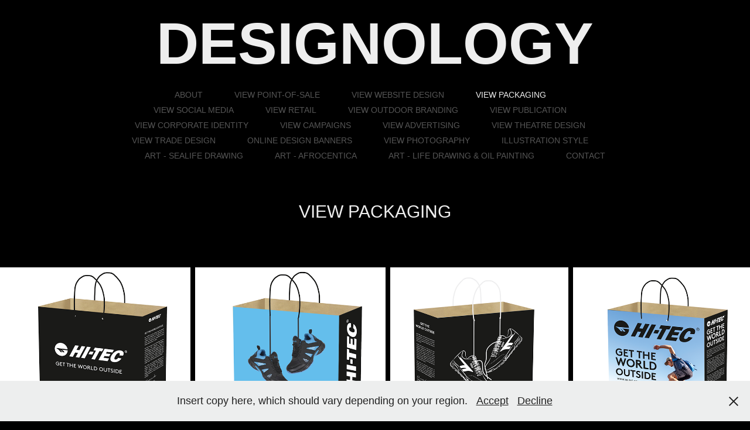

--- FILE ---
content_type: text/html; charset=utf-8
request_url: https://designology.co.za/packaging
body_size: 10521
content:
<!DOCTYPE HTML>
<html lang="en-US">
<head>
  <meta charset="UTF-8" />
  <meta name="viewport" content="width=device-width, initial-scale=1" />
      <meta name="keywords"  content="ART DIRECTION,GRAPHIC DESIGN,POINT OF SALE,DESIGN,BOOK DESIGN,CAMPAIGN BRAND EXTENSION,Ian Mackie,Design,Branding,Logo Design,Afrocentrica,Web Design,Figure Drawing" />
      <meta name="description"  content="Graphic Design
Logo Design
Corporate Identity Design
Point of Sale
Branding
Art
Ian Mackie
Afrocentrica" />
      <meta name="twitter:card"  content="summary_large_image" />
      <meta name="twitter:site"  content="@AdobePortfolio" />
      <meta  property="og:title" content="Designology.co.za - VIEW PACKAGING" />
      <meta  property="og:description" content="Graphic Design
Logo Design
Corporate Identity Design
Point of Sale
Branding
Art
Ian Mackie
Afrocentrica" />
      <meta  property="og:image" content="https://cdn.myportfolio.com/8941b70c-3c1d-49b3-91d9-ee8f007fcc42/c6a435fd-719e-4753-a5d4-d49e8c8bf932_rwc_0x11x843x563x843.jpg?h=d24951f98132344c35f8706e57cae8d4" />
        <link rel="icon" href="https://cdn.myportfolio.com/8941b70c-3c1d-49b3-91d9-ee8f007fcc42/fcacf844-f23e-445e-b251-aa501055f313_carw_1x1x32.jpg?h=d49f14f8a5d8f3c69512933e7f192023" />
        <link rel="apple-touch-icon" href="https://cdn.myportfolio.com/8941b70c-3c1d-49b3-91d9-ee8f007fcc42/a7f6c2f7-b0ff-4f8c-b942-a96306e2e9ee_carw_1x1x180.jpg?h=94a2af9703a7080df7d44838bb75dd28" />
      <link rel="stylesheet" href="/dist/css/main.css" type="text/css" />
      <link rel="stylesheet" href="https://cdn.myportfolio.com/8941b70c-3c1d-49b3-91d9-ee8f007fcc42/aaba795a5cdf23f5cd9f9b0547306b771763444914.css?h=6e5f5143c676dc1b16e07f5028861029" type="text/css" />
    <link rel="canonical" href="https://designology.co.za/packaging" />
      <title>Designology.co.za - VIEW PACKAGING</title>
    <script type="text/javascript" src="//use.typekit.net/ik/[base64].js?cb=35f77bfb8b50944859ea3d3804e7194e7a3173fb" async onload="
    try {
      window.Typekit.load();
    } catch (e) {
      console.warn('Typekit not loaded.');
    }
    "></script>
</head>
  <body class="transition-enabled">  <div class='page-background-video page-background-video-with-panel'>
  </div>
  <div class="js-responsive-nav">
    <div class="responsive-nav has-social">
      <div class="close-responsive-click-area js-close-responsive-nav">
        <div class="close-responsive-button"></div>
      </div>
          <nav data-hover-hint="nav">
            <div class="pages">
            <div class="project-title"><a href="/services" >ABOUT</a></div>
            <div class="project-title"><a href="/point-of-sale" >VIEW POINT-OF-SALE</a></div>
            <div class="project-title"><a href="/view-website-social-media" >VIEW WEBSITE DESIGN</a></div>
            <div class="project-title"><a href="/packaging" class="active">VIEW PACKAGING</a></div>
            <div class="project-title"><a href="/view-social-media" >VIEW SOCIAL MEDIA</a></div>
            <div class="project-title"><a href="/retail" >VIEW RETAIL</a></div>
            <div class="project-title"><a href="/outdoor-branding" >VIEW OUTDOOR BRANDING</a></div>
            <div class="project-title"><a href="/publication-1" >VIEW PUBLICATION</a></div>
            <div class="project-title"><a href="/photography" >VIEW CORPORATE IDENTITY</a></div>
            <div class="project-title"><a href="/campaign" >VIEW CAMPAIGNS</a></div>
            <div class="project-title"><a href="/desiginology-design-advertising" >VIEW ADVERTISING</a></div>
            <div class="project-title"><a href="/publication" >VIEW THEATRE DESIGN</a></div>
            <div class="project-title"><a href="/view-trade-portfolio" >VIEW TRADE DESIGN</a></div>
            <div class="project-title"><a href="/online-examples" >ONLINE DESIGN BANNERS</a></div>
            <div class="project-title"><a href="/photography-1" >VIEW PHOTOGRAPHY</a></div>
            <div class="project-title"><a href="/animated-gif-for-web" >ILLUSTRATION STYLE</a></div>
            <div class="project-title"><a href="/sealife-drawing" >ART - SEALIFE DRAWING</a></div>
            <div class="project-title"><a href="/artwork" >ART - AFROCENTICA</a></div>
            <div class="project-title"><a href="/life-drawing-oil-painting" >ART - LIFE DRAWING &amp; OIL PAINTING</a></div>
            <div class="project-title"><a href="/contact" >CONTACT</a></div>
            </div>
              <div class="social pf-nav-social" data-hover-hint="navSocialIcons">
                <ul>
                </ul>
              </div>
          </nav>
    </div>
  </div>
  <div class="site-wrap cfix js-site-wrap">
      <header class="site-header" data-context="theme.topcontainer" data-hover-hint="header">
          <div class="logo-wrap" data-hover-hint="logo">
                <div class="logo e2e-site-logo-text logo-text  ">
    <a href="/work" class="preserve-whitespace">DESIGNOLOGY</a>

</div>
          </div>
  <div class="hamburger-click-area js-hamburger">
    <div class="hamburger">
      <i></i>
      <i></i>
      <i></i>
    </div>
  </div>
            <nav data-hover-hint="nav">
              <div class="pages">
            <div class="project-title"><a href="/services" >ABOUT</a></div>
            <div class="project-title"><a href="/point-of-sale" >VIEW POINT-OF-SALE</a></div>
            <div class="project-title"><a href="/view-website-social-media" >VIEW WEBSITE DESIGN</a></div>
            <div class="project-title"><a href="/packaging" class="active">VIEW PACKAGING</a></div>
            <div class="project-title"><a href="/view-social-media" >VIEW SOCIAL MEDIA</a></div>
            <div class="project-title"><a href="/retail" >VIEW RETAIL</a></div>
            <div class="project-title"><a href="/outdoor-branding" >VIEW OUTDOOR BRANDING</a></div>
            <div class="project-title"><a href="/publication-1" >VIEW PUBLICATION</a></div>
            <div class="project-title"><a href="/photography" >VIEW CORPORATE IDENTITY</a></div>
            <div class="project-title"><a href="/campaign" >VIEW CAMPAIGNS</a></div>
            <div class="project-title"><a href="/desiginology-design-advertising" >VIEW ADVERTISING</a></div>
            <div class="project-title"><a href="/publication" >VIEW THEATRE DESIGN</a></div>
            <div class="project-title"><a href="/view-trade-portfolio" >VIEW TRADE DESIGN</a></div>
            <div class="project-title"><a href="/online-examples" >ONLINE DESIGN BANNERS</a></div>
            <div class="project-title"><a href="/photography-1" >VIEW PHOTOGRAPHY</a></div>
            <div class="project-title"><a href="/animated-gif-for-web" >ILLUSTRATION STYLE</a></div>
            <div class="project-title"><a href="/sealife-drawing" >ART - SEALIFE DRAWING</a></div>
            <div class="project-title"><a href="/artwork" >ART - AFROCENTICA</a></div>
            <div class="project-title"><a href="/life-drawing-oil-painting" >ART - LIFE DRAWING &amp; OIL PAINTING</a></div>
            <div class="project-title"><a href="/contact" >CONTACT</a></div>
              </div>
                <div class="social pf-nav-social" data-hover-hint="navSocialIcons">
                  <ul>
                  </ul>
                </div>
            </nav>
      </header>
    <div class="site-container">
      <div class="site-content e2e-site-content">
        <main>
  <div class="page-container" data-context="page.page.container" data-hover-hint="pageContainer">
    <section class="page standard-modules">
        <header class="page-header content" data-context="pages" data-identity="id:p5e4259dcf246aa513d72f84fb731cd6b315165d868e39972d5ca9">
            <h1 class="title preserve-whitespace">VIEW PACKAGING</h1>
            <p class="description"></p>
        </header>
      <div class="page-content js-page-content" data-context="pages" data-identity="id:p5e4259dcf246aa513d72f84fb731cd6b315165d868e39972d5ca9">
        <div id="project-canvas" class="js-project-modules modules content">
          <div id="project-modules">
              
              
              
              
              
              
              
              <div class="project-module module media_collection project-module-media_collection" data-id="m5e85d5e3ec52efb45040fded25d56aa0110c2a6b3f1250ea52617"  style="padding-top: px;
padding-bottom: px;
">
  <div class="grid--main js-grid-main" data-grid-max-images="
  ">
    <div class="grid__item-container js-grid-item-container" data-flex-grow="305.56920556921" style="width:305.56920556921px; flex-grow:305.56920556921;" data-width="1435" data-height="1221">
      <script type="text/html" class="js-lightbox-slide-content">
        <div class="grid__image-wrapper">
          <img src="https://cdn.myportfolio.com/8941b70c-3c1d-49b3-91d9-ee8f007fcc42/d0fd5d30-95cc-442c-962a-1374c5c7ef44_rw_1920.png?h=a9023920e4a60159effcf3eac85977d9" srcset="https://cdn.myportfolio.com/8941b70c-3c1d-49b3-91d9-ee8f007fcc42/d0fd5d30-95cc-442c-962a-1374c5c7ef44_rw_600.png?h=3b1506b6bd201b05735fd3156b4bb5ac 600w,https://cdn.myportfolio.com/8941b70c-3c1d-49b3-91d9-ee8f007fcc42/d0fd5d30-95cc-442c-962a-1374c5c7ef44_rw_1200.png?h=f5180142a1ae4cce80a3130e85179021 1200w,https://cdn.myportfolio.com/8941b70c-3c1d-49b3-91d9-ee8f007fcc42/d0fd5d30-95cc-442c-962a-1374c5c7ef44_rw_1920.png?h=a9023920e4a60159effcf3eac85977d9 1435w,"  sizes="(max-width: 1435px) 100vw, 1435px">
        <div>
      </script>
      <img
        class="grid__item-image js-grid__item-image grid__item-image-lazy js-lazy"
        src="[data-uri]"
        
        data-src="https://cdn.myportfolio.com/8941b70c-3c1d-49b3-91d9-ee8f007fcc42/d0fd5d30-95cc-442c-962a-1374c5c7ef44_rw_1920.png?h=a9023920e4a60159effcf3eac85977d9"
        data-srcset="https://cdn.myportfolio.com/8941b70c-3c1d-49b3-91d9-ee8f007fcc42/d0fd5d30-95cc-442c-962a-1374c5c7ef44_rw_600.png?h=3b1506b6bd201b05735fd3156b4bb5ac 600w,https://cdn.myportfolio.com/8941b70c-3c1d-49b3-91d9-ee8f007fcc42/d0fd5d30-95cc-442c-962a-1374c5c7ef44_rw_1200.png?h=f5180142a1ae4cce80a3130e85179021 1200w,https://cdn.myportfolio.com/8941b70c-3c1d-49b3-91d9-ee8f007fcc42/d0fd5d30-95cc-442c-962a-1374c5c7ef44_rw_1920.png?h=a9023920e4a60159effcf3eac85977d9 1435w,"
      >
      <span class="grid__item-filler" style="padding-bottom:85.087108013937%;"></span>
    </div>
    <div class="grid__item-container js-grid-item-container" data-flex-grow="305.18032786885" style="width:305.18032786885px; flex-grow:305.18032786885;" data-width="1432" data-height="1220">
      <script type="text/html" class="js-lightbox-slide-content">
        <div class="grid__image-wrapper">
          <img src="https://cdn.myportfolio.com/8941b70c-3c1d-49b3-91d9-ee8f007fcc42/14d9f0ac-2a16-4bd0-a9f5-0461c1d05c18_rw_1920.png?h=9413b19738aa122f740806cc09d6eded" srcset="https://cdn.myportfolio.com/8941b70c-3c1d-49b3-91d9-ee8f007fcc42/14d9f0ac-2a16-4bd0-a9f5-0461c1d05c18_rw_600.png?h=c765985114083254cb8278d5631551b3 600w,https://cdn.myportfolio.com/8941b70c-3c1d-49b3-91d9-ee8f007fcc42/14d9f0ac-2a16-4bd0-a9f5-0461c1d05c18_rw_1200.png?h=e5caf3e1d00831dd654f3d0f6862d487 1200w,https://cdn.myportfolio.com/8941b70c-3c1d-49b3-91d9-ee8f007fcc42/14d9f0ac-2a16-4bd0-a9f5-0461c1d05c18_rw_1920.png?h=9413b19738aa122f740806cc09d6eded 1432w,"  sizes="(max-width: 1432px) 100vw, 1432px">
        <div>
      </script>
      <img
        class="grid__item-image js-grid__item-image grid__item-image-lazy js-lazy"
        src="[data-uri]"
        
        data-src="https://cdn.myportfolio.com/8941b70c-3c1d-49b3-91d9-ee8f007fcc42/14d9f0ac-2a16-4bd0-a9f5-0461c1d05c18_rw_1920.png?h=9413b19738aa122f740806cc09d6eded"
        data-srcset="https://cdn.myportfolio.com/8941b70c-3c1d-49b3-91d9-ee8f007fcc42/14d9f0ac-2a16-4bd0-a9f5-0461c1d05c18_rw_600.png?h=c765985114083254cb8278d5631551b3 600w,https://cdn.myportfolio.com/8941b70c-3c1d-49b3-91d9-ee8f007fcc42/14d9f0ac-2a16-4bd0-a9f5-0461c1d05c18_rw_1200.png?h=e5caf3e1d00831dd654f3d0f6862d487 1200w,https://cdn.myportfolio.com/8941b70c-3c1d-49b3-91d9-ee8f007fcc42/14d9f0ac-2a16-4bd0-a9f5-0461c1d05c18_rw_1920.png?h=9413b19738aa122f740806cc09d6eded 1432w,"
      >
      <span class="grid__item-filler" style="padding-bottom:85.195530726257%;"></span>
    </div>
    <div class="grid__item-container js-grid-item-container" data-flex-grow="285.55555555556" style="width:285.55555555556px; flex-grow:285.55555555556;" data-width="1285" data-height="1170">
      <script type="text/html" class="js-lightbox-slide-content">
        <div class="grid__image-wrapper">
          <img src="https://cdn.myportfolio.com/8941b70c-3c1d-49b3-91d9-ee8f007fcc42/425c8512-08f1-401f-877c-a33c9c1325d7_rw_1920.png?h=35f9f41f20b4325b32e936ac56e9d554" srcset="https://cdn.myportfolio.com/8941b70c-3c1d-49b3-91d9-ee8f007fcc42/425c8512-08f1-401f-877c-a33c9c1325d7_rw_600.png?h=a4046011802ed0463252a22fb6884afb 600w,https://cdn.myportfolio.com/8941b70c-3c1d-49b3-91d9-ee8f007fcc42/425c8512-08f1-401f-877c-a33c9c1325d7_rw_1200.png?h=543c87b280b22b8b80b8a5493652f31d 1200w,https://cdn.myportfolio.com/8941b70c-3c1d-49b3-91d9-ee8f007fcc42/425c8512-08f1-401f-877c-a33c9c1325d7_rw_1920.png?h=35f9f41f20b4325b32e936ac56e9d554 1285w,"  sizes="(max-width: 1285px) 100vw, 1285px">
        <div>
      </script>
      <img
        class="grid__item-image js-grid__item-image grid__item-image-lazy js-lazy"
        src="[data-uri]"
        
        data-src="https://cdn.myportfolio.com/8941b70c-3c1d-49b3-91d9-ee8f007fcc42/425c8512-08f1-401f-877c-a33c9c1325d7_rw_1920.png?h=35f9f41f20b4325b32e936ac56e9d554"
        data-srcset="https://cdn.myportfolio.com/8941b70c-3c1d-49b3-91d9-ee8f007fcc42/425c8512-08f1-401f-877c-a33c9c1325d7_rw_600.png?h=a4046011802ed0463252a22fb6884afb 600w,https://cdn.myportfolio.com/8941b70c-3c1d-49b3-91d9-ee8f007fcc42/425c8512-08f1-401f-877c-a33c9c1325d7_rw_1200.png?h=543c87b280b22b8b80b8a5493652f31d 1200w,https://cdn.myportfolio.com/8941b70c-3c1d-49b3-91d9-ee8f007fcc42/425c8512-08f1-401f-877c-a33c9c1325d7_rw_1920.png?h=35f9f41f20b4325b32e936ac56e9d554 1285w,"
      >
      <span class="grid__item-filler" style="padding-bottom:91.050583657588%;"></span>
    </div>
    <div class="grid__item-container js-grid-item-container" data-flex-grow="283.59589041096" style="width:283.59589041096px; flex-grow:283.59589041096;" data-width="1274" data-height="1168">
      <script type="text/html" class="js-lightbox-slide-content">
        <div class="grid__image-wrapper">
          <img src="https://cdn.myportfolio.com/8941b70c-3c1d-49b3-91d9-ee8f007fcc42/1fb1baf3-4013-4cdc-8b3d-77b14284fd2d_rw_1920.png?h=5c4daf88897fb672dede3a29253c6c1a" srcset="https://cdn.myportfolio.com/8941b70c-3c1d-49b3-91d9-ee8f007fcc42/1fb1baf3-4013-4cdc-8b3d-77b14284fd2d_rw_600.png?h=1816e08ea05e5251b7d0840f45e87a01 600w,https://cdn.myportfolio.com/8941b70c-3c1d-49b3-91d9-ee8f007fcc42/1fb1baf3-4013-4cdc-8b3d-77b14284fd2d_rw_1200.png?h=0e5f6644914a69eb7c9a257fe4db893f 1200w,https://cdn.myportfolio.com/8941b70c-3c1d-49b3-91d9-ee8f007fcc42/1fb1baf3-4013-4cdc-8b3d-77b14284fd2d_rw_1920.png?h=5c4daf88897fb672dede3a29253c6c1a 1274w,"  sizes="(max-width: 1274px) 100vw, 1274px">
        <div>
      </script>
      <img
        class="grid__item-image js-grid__item-image grid__item-image-lazy js-lazy"
        src="[data-uri]"
        
        data-src="https://cdn.myportfolio.com/8941b70c-3c1d-49b3-91d9-ee8f007fcc42/1fb1baf3-4013-4cdc-8b3d-77b14284fd2d_rw_1920.png?h=5c4daf88897fb672dede3a29253c6c1a"
        data-srcset="https://cdn.myportfolio.com/8941b70c-3c1d-49b3-91d9-ee8f007fcc42/1fb1baf3-4013-4cdc-8b3d-77b14284fd2d_rw_600.png?h=1816e08ea05e5251b7d0840f45e87a01 600w,https://cdn.myportfolio.com/8941b70c-3c1d-49b3-91d9-ee8f007fcc42/1fb1baf3-4013-4cdc-8b3d-77b14284fd2d_rw_1200.png?h=0e5f6644914a69eb7c9a257fe4db893f 1200w,https://cdn.myportfolio.com/8941b70c-3c1d-49b3-91d9-ee8f007fcc42/1fb1baf3-4013-4cdc-8b3d-77b14284fd2d_rw_1920.png?h=5c4daf88897fb672dede3a29253c6c1a 1274w,"
      >
      <span class="grid__item-filler" style="padding-bottom:91.679748822606%;"></span>
    </div>
    <div class="grid__item-container js-grid-item-container" data-flex-grow="328.86486486486" style="width:328.86486486486px; flex-grow:328.86486486486;" data-width="1170" data-height="925">
      <script type="text/html" class="js-lightbox-slide-content">
        <div class="grid__image-wrapper">
          <img src="https://cdn.myportfolio.com/8941b70c-3c1d-49b3-91d9-ee8f007fcc42/71c82f47-0ee3-4a3f-8238-8fdc84dcae23_rw_1200.png?h=7dc9525ff8570e3363dd42ddd66a7a0c" srcset="https://cdn.myportfolio.com/8941b70c-3c1d-49b3-91d9-ee8f007fcc42/71c82f47-0ee3-4a3f-8238-8fdc84dcae23_rw_600.png?h=7df47b17f54bfa717e01beb503db70d4 600w,https://cdn.myportfolio.com/8941b70c-3c1d-49b3-91d9-ee8f007fcc42/71c82f47-0ee3-4a3f-8238-8fdc84dcae23_rw_1200.png?h=7dc9525ff8570e3363dd42ddd66a7a0c 1170w,"  sizes="(max-width: 1170px) 100vw, 1170px">
        <div>
      </script>
      <img
        class="grid__item-image js-grid__item-image grid__item-image-lazy js-lazy"
        src="[data-uri]"
        
        data-src="https://cdn.myportfolio.com/8941b70c-3c1d-49b3-91d9-ee8f007fcc42/71c82f47-0ee3-4a3f-8238-8fdc84dcae23_rw_1200.png?h=7dc9525ff8570e3363dd42ddd66a7a0c"
        data-srcset="https://cdn.myportfolio.com/8941b70c-3c1d-49b3-91d9-ee8f007fcc42/71c82f47-0ee3-4a3f-8238-8fdc84dcae23_rw_600.png?h=7df47b17f54bfa717e01beb503db70d4 600w,https://cdn.myportfolio.com/8941b70c-3c1d-49b3-91d9-ee8f007fcc42/71c82f47-0ee3-4a3f-8238-8fdc84dcae23_rw_1200.png?h=7dc9525ff8570e3363dd42ddd66a7a0c 1170w,"
      >
      <span class="grid__item-filler" style="padding-bottom:79.059829059829%;"></span>
    </div>
    <div class="grid__item-container js-grid-item-container" data-flex-grow="365.45064377682" style="width:365.45064377682px; flex-grow:365.45064377682;" data-width="1310" data-height="931">
      <script type="text/html" class="js-lightbox-slide-content">
        <div class="grid__image-wrapper">
          <img src="https://cdn.myportfolio.com/8941b70c-3c1d-49b3-91d9-ee8f007fcc42/b1c4bca9-4dca-4859-9df3-a52d6cfb755d_rw_1920.png?h=032f082e7a952a4372723af5f9e3ea9f" srcset="https://cdn.myportfolio.com/8941b70c-3c1d-49b3-91d9-ee8f007fcc42/b1c4bca9-4dca-4859-9df3-a52d6cfb755d_rw_600.png?h=e1f7a317c92fcbef2bc15dae48cc08f3 600w,https://cdn.myportfolio.com/8941b70c-3c1d-49b3-91d9-ee8f007fcc42/b1c4bca9-4dca-4859-9df3-a52d6cfb755d_rw_1200.png?h=b54e15d68e7a5d61606e4a709b7c9b31 1200w,https://cdn.myportfolio.com/8941b70c-3c1d-49b3-91d9-ee8f007fcc42/b1c4bca9-4dca-4859-9df3-a52d6cfb755d_rw_1920.png?h=032f082e7a952a4372723af5f9e3ea9f 1310w,"  sizes="(max-width: 1310px) 100vw, 1310px">
        <div>
      </script>
      <img
        class="grid__item-image js-grid__item-image grid__item-image-lazy js-lazy"
        src="[data-uri]"
        
        data-src="https://cdn.myportfolio.com/8941b70c-3c1d-49b3-91d9-ee8f007fcc42/b1c4bca9-4dca-4859-9df3-a52d6cfb755d_rw_1920.png?h=032f082e7a952a4372723af5f9e3ea9f"
        data-srcset="https://cdn.myportfolio.com/8941b70c-3c1d-49b3-91d9-ee8f007fcc42/b1c4bca9-4dca-4859-9df3-a52d6cfb755d_rw_600.png?h=e1f7a317c92fcbef2bc15dae48cc08f3 600w,https://cdn.myportfolio.com/8941b70c-3c1d-49b3-91d9-ee8f007fcc42/b1c4bca9-4dca-4859-9df3-a52d6cfb755d_rw_1200.png?h=b54e15d68e7a5d61606e4a709b7c9b31 1200w,https://cdn.myportfolio.com/8941b70c-3c1d-49b3-91d9-ee8f007fcc42/b1c4bca9-4dca-4859-9df3-a52d6cfb755d_rw_1920.png?h=032f082e7a952a4372723af5f9e3ea9f 1310w,"
      >
      <span class="grid__item-filler" style="padding-bottom:71.145038167939%;"></span>
    </div>
    <div class="grid__item-container js-grid-item-container" data-flex-grow="191.03053435115" style="width:191.03053435115px; flex-grow:191.03053435115;" data-width="770" data-height="1048">
      <script type="text/html" class="js-lightbox-slide-content">
        <div class="grid__image-wrapper">
          <img src="https://cdn.myportfolio.com/8941b70c-3c1d-49b3-91d9-ee8f007fcc42/77dcb2bc-3af5-4dd7-9710-f8fb29043219_rw_1200.png?h=5fdb34def07193a4f5c3070e54783f93" srcset="https://cdn.myportfolio.com/8941b70c-3c1d-49b3-91d9-ee8f007fcc42/77dcb2bc-3af5-4dd7-9710-f8fb29043219_rw_600.png?h=c87f34193662c7d50cd7dc1678e89d8f 600w,https://cdn.myportfolio.com/8941b70c-3c1d-49b3-91d9-ee8f007fcc42/77dcb2bc-3af5-4dd7-9710-f8fb29043219_rw_1200.png?h=5fdb34def07193a4f5c3070e54783f93 770w,"  sizes="(max-width: 770px) 100vw, 770px">
        <div>
      </script>
      <img
        class="grid__item-image js-grid__item-image grid__item-image-lazy js-lazy"
        src="[data-uri]"
        
        data-src="https://cdn.myportfolio.com/8941b70c-3c1d-49b3-91d9-ee8f007fcc42/77dcb2bc-3af5-4dd7-9710-f8fb29043219_rw_1200.png?h=5fdb34def07193a4f5c3070e54783f93"
        data-srcset="https://cdn.myportfolio.com/8941b70c-3c1d-49b3-91d9-ee8f007fcc42/77dcb2bc-3af5-4dd7-9710-f8fb29043219_rw_600.png?h=c87f34193662c7d50cd7dc1678e89d8f 600w,https://cdn.myportfolio.com/8941b70c-3c1d-49b3-91d9-ee8f007fcc42/77dcb2bc-3af5-4dd7-9710-f8fb29043219_rw_1200.png?h=5fdb34def07193a4f5c3070e54783f93 770w,"
      >
      <span class="grid__item-filler" style="padding-bottom:136.1038961039%;"></span>
    </div>
    <div class="grid__item-container js-grid-item-container" data-flex-grow="290.60718711276" style="width:290.60718711276px; flex-grow:290.60718711276;" data-width="902" data-height="807">
      <script type="text/html" class="js-lightbox-slide-content">
        <div class="grid__image-wrapper">
          <img src="https://cdn.myportfolio.com/8941b70c-3c1d-49b3-91d9-ee8f007fcc42/88bf2369-1861-4460-90c3-4423022dcaf4_rw_1200.png?h=4e70d75bbb2d91e8759b93cdc9603684" srcset="https://cdn.myportfolio.com/8941b70c-3c1d-49b3-91d9-ee8f007fcc42/88bf2369-1861-4460-90c3-4423022dcaf4_rw_600.png?h=eeb6a3d1b232ed8ab8b368a80e839242 600w,https://cdn.myportfolio.com/8941b70c-3c1d-49b3-91d9-ee8f007fcc42/88bf2369-1861-4460-90c3-4423022dcaf4_rw_1200.png?h=4e70d75bbb2d91e8759b93cdc9603684 902w,"  sizes="(max-width: 902px) 100vw, 902px">
        <div>
      </script>
      <img
        class="grid__item-image js-grid__item-image grid__item-image-lazy js-lazy"
        src="[data-uri]"
        
        data-src="https://cdn.myportfolio.com/8941b70c-3c1d-49b3-91d9-ee8f007fcc42/88bf2369-1861-4460-90c3-4423022dcaf4_rw_1200.png?h=4e70d75bbb2d91e8759b93cdc9603684"
        data-srcset="https://cdn.myportfolio.com/8941b70c-3c1d-49b3-91d9-ee8f007fcc42/88bf2369-1861-4460-90c3-4423022dcaf4_rw_600.png?h=eeb6a3d1b232ed8ab8b368a80e839242 600w,https://cdn.myportfolio.com/8941b70c-3c1d-49b3-91d9-ee8f007fcc42/88bf2369-1861-4460-90c3-4423022dcaf4_rw_1200.png?h=4e70d75bbb2d91e8759b93cdc9603684 902w,"
      >
      <span class="grid__item-filler" style="padding-bottom:89.467849223947%;"></span>
    </div>
    <div class="grid__item-container js-grid-item-container" data-flex-grow="339.30399181167" style="width:339.30399181167px; flex-grow:339.30399181167;" data-width="1275" data-height="977">
      <script type="text/html" class="js-lightbox-slide-content">
        <div class="grid__image-wrapper">
          <img src="https://cdn.myportfolio.com/8941b70c-3c1d-49b3-91d9-ee8f007fcc42/66dadf5c-81b3-4903-914e-c09376247c4c_rw_1920.png?h=7a230984525ebc01aa68d1d9f5311dcf" srcset="https://cdn.myportfolio.com/8941b70c-3c1d-49b3-91d9-ee8f007fcc42/66dadf5c-81b3-4903-914e-c09376247c4c_rw_600.png?h=49f025256bcc222247d7c4f8b8bf6742 600w,https://cdn.myportfolio.com/8941b70c-3c1d-49b3-91d9-ee8f007fcc42/66dadf5c-81b3-4903-914e-c09376247c4c_rw_1200.png?h=e683eeff041fe4ce26c5a7559acae9a0 1200w,https://cdn.myportfolio.com/8941b70c-3c1d-49b3-91d9-ee8f007fcc42/66dadf5c-81b3-4903-914e-c09376247c4c_rw_1920.png?h=7a230984525ebc01aa68d1d9f5311dcf 1275w,"  sizes="(max-width: 1275px) 100vw, 1275px">
        <div>
      </script>
      <img
        class="grid__item-image js-grid__item-image grid__item-image-lazy js-lazy"
        src="[data-uri]"
        
        data-src="https://cdn.myportfolio.com/8941b70c-3c1d-49b3-91d9-ee8f007fcc42/66dadf5c-81b3-4903-914e-c09376247c4c_rw_1920.png?h=7a230984525ebc01aa68d1d9f5311dcf"
        data-srcset="https://cdn.myportfolio.com/8941b70c-3c1d-49b3-91d9-ee8f007fcc42/66dadf5c-81b3-4903-914e-c09376247c4c_rw_600.png?h=49f025256bcc222247d7c4f8b8bf6742 600w,https://cdn.myportfolio.com/8941b70c-3c1d-49b3-91d9-ee8f007fcc42/66dadf5c-81b3-4903-914e-c09376247c4c_rw_1200.png?h=e683eeff041fe4ce26c5a7559acae9a0 1200w,https://cdn.myportfolio.com/8941b70c-3c1d-49b3-91d9-ee8f007fcc42/66dadf5c-81b3-4903-914e-c09376247c4c_rw_1920.png?h=7a230984525ebc01aa68d1d9f5311dcf 1275w,"
      >
      <span class="grid__item-filler" style="padding-bottom:76.627450980392%;"></span>
    </div>
    <div class="grid__item-container js-grid-item-container" data-flex-grow="169.6256684492" style="width:169.6256684492px; flex-grow:169.6256684492;" data-width="488" data-height="747">
      <script type="text/html" class="js-lightbox-slide-content">
        <div class="grid__image-wrapper">
          <img src="https://cdn.myportfolio.com/8941b70c-3c1d-49b3-91d9-ee8f007fcc42/22109e17-0460-4bf1-a47f-a61fada6fbec_rw_600.png?h=8a948251d2d2f8f3b0aeb24b39969b85" srcset="https://cdn.myportfolio.com/8941b70c-3c1d-49b3-91d9-ee8f007fcc42/22109e17-0460-4bf1-a47f-a61fada6fbec_rw_600.png?h=8a948251d2d2f8f3b0aeb24b39969b85 488w,"  sizes="(max-width: 488px) 100vw, 488px">
        <div>
      </script>
      <img
        class="grid__item-image js-grid__item-image grid__item-image-lazy js-lazy"
        src="[data-uri]"
        
        data-src="https://cdn.myportfolio.com/8941b70c-3c1d-49b3-91d9-ee8f007fcc42/22109e17-0460-4bf1-a47f-a61fada6fbec_rw_600.png?h=8a948251d2d2f8f3b0aeb24b39969b85"
        data-srcset="https://cdn.myportfolio.com/8941b70c-3c1d-49b3-91d9-ee8f007fcc42/22109e17-0460-4bf1-a47f-a61fada6fbec_rw_600.png?h=8a948251d2d2f8f3b0aeb24b39969b85 488w,"
      >
      <span class="grid__item-filler" style="padding-bottom:153.27868852459%;"></span>
    </div>
    <div class="grid__item-container js-grid-item-container" data-flex-grow="150.30750307503" style="width:150.30750307503px; flex-grow:150.30750307503;" data-width="470" data-height="812">
      <script type="text/html" class="js-lightbox-slide-content">
        <div class="grid__image-wrapper">
          <img src="https://cdn.myportfolio.com/8941b70c-3c1d-49b3-91d9-ee8f007fcc42/d248c37f-3554-4f45-8ce9-03917b105a05_rw_600.png?h=4bc1a905edbd4db1c33d8c0c32d12bb0" srcset="https://cdn.myportfolio.com/8941b70c-3c1d-49b3-91d9-ee8f007fcc42/d248c37f-3554-4f45-8ce9-03917b105a05_rw_600.png?h=4bc1a905edbd4db1c33d8c0c32d12bb0 470w,"  sizes="(max-width: 470px) 100vw, 470px">
        <div>
      </script>
      <img
        class="grid__item-image js-grid__item-image grid__item-image-lazy js-lazy"
        src="[data-uri]"
        
        data-src="https://cdn.myportfolio.com/8941b70c-3c1d-49b3-91d9-ee8f007fcc42/d248c37f-3554-4f45-8ce9-03917b105a05_rw_600.png?h=4bc1a905edbd4db1c33d8c0c32d12bb0"
        data-srcset="https://cdn.myportfolio.com/8941b70c-3c1d-49b3-91d9-ee8f007fcc42/d248c37f-3554-4f45-8ce9-03917b105a05_rw_600.png?h=4bc1a905edbd4db1c33d8c0c32d12bb0 470w,"
      >
      <span class="grid__item-filler" style="padding-bottom:172.97872340426%;"></span>
    </div>
    <div class="grid__item-container js-grid-item-container" data-flex-grow="361.60320641283" style="width:361.60320641283px; flex-grow:361.60320641283;" data-width="1388" data-height="998">
      <script type="text/html" class="js-lightbox-slide-content">
        <div class="grid__image-wrapper">
          <img src="https://cdn.myportfolio.com/8941b70c-3c1d-49b3-91d9-ee8f007fcc42/b28ba121-02d1-4c75-8540-7ff9cb56a861_rw_1920.png?h=2ea2c722342f8af3e0f4b2b2a7c75c94" srcset="https://cdn.myportfolio.com/8941b70c-3c1d-49b3-91d9-ee8f007fcc42/b28ba121-02d1-4c75-8540-7ff9cb56a861_rw_600.png?h=e3f28e7052c696f53751ca8dcb809333 600w,https://cdn.myportfolio.com/8941b70c-3c1d-49b3-91d9-ee8f007fcc42/b28ba121-02d1-4c75-8540-7ff9cb56a861_rw_1200.png?h=a739443e3607e88a47a3dd3902a7f78b 1200w,https://cdn.myportfolio.com/8941b70c-3c1d-49b3-91d9-ee8f007fcc42/b28ba121-02d1-4c75-8540-7ff9cb56a861_rw_1920.png?h=2ea2c722342f8af3e0f4b2b2a7c75c94 1388w,"  sizes="(max-width: 1388px) 100vw, 1388px">
        <div>
      </script>
      <img
        class="grid__item-image js-grid__item-image grid__item-image-lazy js-lazy"
        src="[data-uri]"
        
        data-src="https://cdn.myportfolio.com/8941b70c-3c1d-49b3-91d9-ee8f007fcc42/b28ba121-02d1-4c75-8540-7ff9cb56a861_rw_1920.png?h=2ea2c722342f8af3e0f4b2b2a7c75c94"
        data-srcset="https://cdn.myportfolio.com/8941b70c-3c1d-49b3-91d9-ee8f007fcc42/b28ba121-02d1-4c75-8540-7ff9cb56a861_rw_600.png?h=e3f28e7052c696f53751ca8dcb809333 600w,https://cdn.myportfolio.com/8941b70c-3c1d-49b3-91d9-ee8f007fcc42/b28ba121-02d1-4c75-8540-7ff9cb56a861_rw_1200.png?h=a739443e3607e88a47a3dd3902a7f78b 1200w,https://cdn.myportfolio.com/8941b70c-3c1d-49b3-91d9-ee8f007fcc42/b28ba121-02d1-4c75-8540-7ff9cb56a861_rw_1920.png?h=2ea2c722342f8af3e0f4b2b2a7c75c94 1388w,"
      >
      <span class="grid__item-filler" style="padding-bottom:71.902017291066%;"></span>
    </div>
    <div class="grid__item-container js-grid-item-container" data-flex-grow="431.90588235294" style="width:431.90588235294px; flex-grow:431.90588235294;" data-width="1920" data-height="1155">
      <script type="text/html" class="js-lightbox-slide-content">
        <div class="grid__image-wrapper">
          <img src="https://cdn.myportfolio.com/8941b70c-3c1d-49b3-91d9-ee8f007fcc42/ecaa6ff0-8754-4133-9f32-9352fe76d91c_rw_1920.png?h=a7dbd1727a47041708bd844b208d3baa" srcset="https://cdn.myportfolio.com/8941b70c-3c1d-49b3-91d9-ee8f007fcc42/ecaa6ff0-8754-4133-9f32-9352fe76d91c_rw_600.png?h=2a016cc0aeb40269baf146427da1a594 600w,https://cdn.myportfolio.com/8941b70c-3c1d-49b3-91d9-ee8f007fcc42/ecaa6ff0-8754-4133-9f32-9352fe76d91c_rw_1200.png?h=fd988c86e292afdf2ad91c12f37fead9 1200w,https://cdn.myportfolio.com/8941b70c-3c1d-49b3-91d9-ee8f007fcc42/ecaa6ff0-8754-4133-9f32-9352fe76d91c_rw_1920.png?h=a7dbd1727a47041708bd844b208d3baa 1920w,"  sizes="(max-width: 1920px) 100vw, 1920px">
        <div>
      </script>
      <img
        class="grid__item-image js-grid__item-image grid__item-image-lazy js-lazy"
        src="[data-uri]"
        
        data-src="https://cdn.myportfolio.com/8941b70c-3c1d-49b3-91d9-ee8f007fcc42/ecaa6ff0-8754-4133-9f32-9352fe76d91c_rw_1920.png?h=a7dbd1727a47041708bd844b208d3baa"
        data-srcset="https://cdn.myportfolio.com/8941b70c-3c1d-49b3-91d9-ee8f007fcc42/ecaa6ff0-8754-4133-9f32-9352fe76d91c_rw_600.png?h=2a016cc0aeb40269baf146427da1a594 600w,https://cdn.myportfolio.com/8941b70c-3c1d-49b3-91d9-ee8f007fcc42/ecaa6ff0-8754-4133-9f32-9352fe76d91c_rw_1200.png?h=fd988c86e292afdf2ad91c12f37fead9 1200w,https://cdn.myportfolio.com/8941b70c-3c1d-49b3-91d9-ee8f007fcc42/ecaa6ff0-8754-4133-9f32-9352fe76d91c_rw_1920.png?h=a7dbd1727a47041708bd844b208d3baa 1920w,"
      >
      <span class="grid__item-filler" style="padding-bottom:60.198300283286%;"></span>
    </div>
    <div class="grid__item-container js-grid-item-container" data-flex-grow="338.04511278195" style="width:338.04511278195px; flex-grow:338.04511278195;" data-width="1920" data-height="1476">
      <script type="text/html" class="js-lightbox-slide-content">
        <div class="grid__image-wrapper">
          <img src="https://cdn.myportfolio.com/8941b70c-3c1d-49b3-91d9-ee8f007fcc42/f17b5ee6-bc1b-47ea-8aa2-3a618eb28c2f_rw_1920.png?h=ec8f065f278dcc6f2e2ca0f06783d863" srcset="https://cdn.myportfolio.com/8941b70c-3c1d-49b3-91d9-ee8f007fcc42/f17b5ee6-bc1b-47ea-8aa2-3a618eb28c2f_rw_600.png?h=61574e143384345963bfa9f136b60a69 600w,https://cdn.myportfolio.com/8941b70c-3c1d-49b3-91d9-ee8f007fcc42/f17b5ee6-bc1b-47ea-8aa2-3a618eb28c2f_rw_1200.png?h=936b68ef89668ec60570fe58972b4bbb 1200w,https://cdn.myportfolio.com/8941b70c-3c1d-49b3-91d9-ee8f007fcc42/f17b5ee6-bc1b-47ea-8aa2-3a618eb28c2f_rw_1920.png?h=ec8f065f278dcc6f2e2ca0f06783d863 1920w,"  sizes="(max-width: 1920px) 100vw, 1920px">
        <div>
      </script>
      <img
        class="grid__item-image js-grid__item-image grid__item-image-lazy js-lazy"
        src="[data-uri]"
        
        data-src="https://cdn.myportfolio.com/8941b70c-3c1d-49b3-91d9-ee8f007fcc42/f17b5ee6-bc1b-47ea-8aa2-3a618eb28c2f_rw_1920.png?h=ec8f065f278dcc6f2e2ca0f06783d863"
        data-srcset="https://cdn.myportfolio.com/8941b70c-3c1d-49b3-91d9-ee8f007fcc42/f17b5ee6-bc1b-47ea-8aa2-3a618eb28c2f_rw_600.png?h=61574e143384345963bfa9f136b60a69 600w,https://cdn.myportfolio.com/8941b70c-3c1d-49b3-91d9-ee8f007fcc42/f17b5ee6-bc1b-47ea-8aa2-3a618eb28c2f_rw_1200.png?h=936b68ef89668ec60570fe58972b4bbb 1200w,https://cdn.myportfolio.com/8941b70c-3c1d-49b3-91d9-ee8f007fcc42/f17b5ee6-bc1b-47ea-8aa2-3a618eb28c2f_rw_1920.png?h=ec8f065f278dcc6f2e2ca0f06783d863 1920w,"
      >
      <span class="grid__item-filler" style="padding-bottom:76.9128113879%;"></span>
    </div>
    <div class="grid__item-container js-grid-item-container" data-flex-grow="328.55721393035" style="width:328.55721393035px; flex-grow:328.55721393035;" data-width="1270" data-height="1005">
      <script type="text/html" class="js-lightbox-slide-content">
        <div class="grid__image-wrapper">
          <img src="https://cdn.myportfolio.com/8941b70c-3c1d-49b3-91d9-ee8f007fcc42/4041c58a-1328-4732-867b-73d8835670ff_rw_1920.png?h=a6a5cae816b0cd1addd3713a372360b1" srcset="https://cdn.myportfolio.com/8941b70c-3c1d-49b3-91d9-ee8f007fcc42/4041c58a-1328-4732-867b-73d8835670ff_rw_600.png?h=2d6949cb02c29367f85c2bb651a91c8a 600w,https://cdn.myportfolio.com/8941b70c-3c1d-49b3-91d9-ee8f007fcc42/4041c58a-1328-4732-867b-73d8835670ff_rw_1200.png?h=bfd0ab7e2e69b786082c7acd3fbe6477 1200w,https://cdn.myportfolio.com/8941b70c-3c1d-49b3-91d9-ee8f007fcc42/4041c58a-1328-4732-867b-73d8835670ff_rw_1920.png?h=a6a5cae816b0cd1addd3713a372360b1 1270w,"  sizes="(max-width: 1270px) 100vw, 1270px">
        <div>
      </script>
      <img
        class="grid__item-image js-grid__item-image grid__item-image-lazy js-lazy"
        src="[data-uri]"
        
        data-src="https://cdn.myportfolio.com/8941b70c-3c1d-49b3-91d9-ee8f007fcc42/4041c58a-1328-4732-867b-73d8835670ff_rw_1920.png?h=a6a5cae816b0cd1addd3713a372360b1"
        data-srcset="https://cdn.myportfolio.com/8941b70c-3c1d-49b3-91d9-ee8f007fcc42/4041c58a-1328-4732-867b-73d8835670ff_rw_600.png?h=2d6949cb02c29367f85c2bb651a91c8a 600w,https://cdn.myportfolio.com/8941b70c-3c1d-49b3-91d9-ee8f007fcc42/4041c58a-1328-4732-867b-73d8835670ff_rw_1200.png?h=bfd0ab7e2e69b786082c7acd3fbe6477 1200w,https://cdn.myportfolio.com/8941b70c-3c1d-49b3-91d9-ee8f007fcc42/4041c58a-1328-4732-867b-73d8835670ff_rw_1920.png?h=a6a5cae816b0cd1addd3713a372360b1 1270w,"
      >
      <span class="grid__item-filler" style="padding-bottom:79.133858267717%;"></span>
    </div>
    <div class="grid__item-container js-grid-item-container" data-flex-grow="235.90113285273" style="width:235.90113285273px; flex-grow:235.90113285273;" data-width="881" data-height="971">
      <script type="text/html" class="js-lightbox-slide-content">
        <div class="grid__image-wrapper">
          <img src="https://cdn.myportfolio.com/8941b70c-3c1d-49b3-91d9-ee8f007fcc42/e32a9699-6bb8-4aef-a9f8-07d7857930ad_rw_1200.png?h=81858ecadee40b8fed7e8feb0f0d6392" srcset="https://cdn.myportfolio.com/8941b70c-3c1d-49b3-91d9-ee8f007fcc42/e32a9699-6bb8-4aef-a9f8-07d7857930ad_rw_600.png?h=99e49f46e0c61d48042a35c59ef3925d 600w,https://cdn.myportfolio.com/8941b70c-3c1d-49b3-91d9-ee8f007fcc42/e32a9699-6bb8-4aef-a9f8-07d7857930ad_rw_1200.png?h=81858ecadee40b8fed7e8feb0f0d6392 881w,"  sizes="(max-width: 881px) 100vw, 881px">
        <div>
      </script>
      <img
        class="grid__item-image js-grid__item-image grid__item-image-lazy js-lazy"
        src="[data-uri]"
        
        data-src="https://cdn.myportfolio.com/8941b70c-3c1d-49b3-91d9-ee8f007fcc42/e32a9699-6bb8-4aef-a9f8-07d7857930ad_rw_1200.png?h=81858ecadee40b8fed7e8feb0f0d6392"
        data-srcset="https://cdn.myportfolio.com/8941b70c-3c1d-49b3-91d9-ee8f007fcc42/e32a9699-6bb8-4aef-a9f8-07d7857930ad_rw_600.png?h=99e49f46e0c61d48042a35c59ef3925d 600w,https://cdn.myportfolio.com/8941b70c-3c1d-49b3-91d9-ee8f007fcc42/e32a9699-6bb8-4aef-a9f8-07d7857930ad_rw_1200.png?h=81858ecadee40b8fed7e8feb0f0d6392 881w,"
      >
      <span class="grid__item-filler" style="padding-bottom:110.21566401816%;"></span>
    </div>
    <div class="grid__item-container js-grid-item-container" data-flex-grow="297.2378516624" style="width:297.2378516624px; flex-grow:297.2378516624;" data-width="1341" data-height="1173">
      <script type="text/html" class="js-lightbox-slide-content">
        <div class="grid__image-wrapper">
          <img src="https://cdn.myportfolio.com/8941b70c-3c1d-49b3-91d9-ee8f007fcc42/dd91ddac-a5d6-4031-b8ba-e4b027e466ae_rw_1920.png?h=79c173b0de1c90d485f9bd51c003b232" srcset="https://cdn.myportfolio.com/8941b70c-3c1d-49b3-91d9-ee8f007fcc42/dd91ddac-a5d6-4031-b8ba-e4b027e466ae_rw_600.png?h=ddd4ddb74931203a032e501de43e3dd3 600w,https://cdn.myportfolio.com/8941b70c-3c1d-49b3-91d9-ee8f007fcc42/dd91ddac-a5d6-4031-b8ba-e4b027e466ae_rw_1200.png?h=ea815511c24b91e29ad116ad85b29a24 1200w,https://cdn.myportfolio.com/8941b70c-3c1d-49b3-91d9-ee8f007fcc42/dd91ddac-a5d6-4031-b8ba-e4b027e466ae_rw_1920.png?h=79c173b0de1c90d485f9bd51c003b232 1341w,"  sizes="(max-width: 1341px) 100vw, 1341px">
        <div>
      </script>
      <img
        class="grid__item-image js-grid__item-image grid__item-image-lazy js-lazy"
        src="[data-uri]"
        
        data-src="https://cdn.myportfolio.com/8941b70c-3c1d-49b3-91d9-ee8f007fcc42/dd91ddac-a5d6-4031-b8ba-e4b027e466ae_rw_1920.png?h=79c173b0de1c90d485f9bd51c003b232"
        data-srcset="https://cdn.myportfolio.com/8941b70c-3c1d-49b3-91d9-ee8f007fcc42/dd91ddac-a5d6-4031-b8ba-e4b027e466ae_rw_600.png?h=ddd4ddb74931203a032e501de43e3dd3 600w,https://cdn.myportfolio.com/8941b70c-3c1d-49b3-91d9-ee8f007fcc42/dd91ddac-a5d6-4031-b8ba-e4b027e466ae_rw_1200.png?h=ea815511c24b91e29ad116ad85b29a24 1200w,https://cdn.myportfolio.com/8941b70c-3c1d-49b3-91d9-ee8f007fcc42/dd91ddac-a5d6-4031-b8ba-e4b027e466ae_rw_1920.png?h=79c173b0de1c90d485f9bd51c003b232 1341w,"
      >
      <span class="grid__item-filler" style="padding-bottom:87.472035794183%;"></span>
    </div>
    <div class="grid__item-container js-grid-item-container" data-flex-grow="452.13235294118" style="width:452.13235294118px; flex-grow:452.13235294118;" data-width="946" data-height="544">
      <script type="text/html" class="js-lightbox-slide-content">
        <div class="grid__image-wrapper">
          <img src="https://cdn.myportfolio.com/8941b70c-3c1d-49b3-91d9-ee8f007fcc42/fc13be3b-0f7d-4a15-b195-466e22d2c7c1_rw_1200.jpg?h=c0407e73a5412aaa71dfb0372184d956" srcset="https://cdn.myportfolio.com/8941b70c-3c1d-49b3-91d9-ee8f007fcc42/fc13be3b-0f7d-4a15-b195-466e22d2c7c1_rw_600.jpg?h=bf7387c0ee2b63dd93fb21d8b7f7500b 600w,https://cdn.myportfolio.com/8941b70c-3c1d-49b3-91d9-ee8f007fcc42/fc13be3b-0f7d-4a15-b195-466e22d2c7c1_rw_1200.jpg?h=c0407e73a5412aaa71dfb0372184d956 946w,"  sizes="(max-width: 946px) 100vw, 946px">
        <div>
      </script>
      <img
        class="grid__item-image js-grid__item-image grid__item-image-lazy js-lazy"
        src="[data-uri]"
        
        data-src="https://cdn.myportfolio.com/8941b70c-3c1d-49b3-91d9-ee8f007fcc42/fc13be3b-0f7d-4a15-b195-466e22d2c7c1_rw_1200.jpg?h=c0407e73a5412aaa71dfb0372184d956"
        data-srcset="https://cdn.myportfolio.com/8941b70c-3c1d-49b3-91d9-ee8f007fcc42/fc13be3b-0f7d-4a15-b195-466e22d2c7c1_rw_600.jpg?h=bf7387c0ee2b63dd93fb21d8b7f7500b 600w,https://cdn.myportfolio.com/8941b70c-3c1d-49b3-91d9-ee8f007fcc42/fc13be3b-0f7d-4a15-b195-466e22d2c7c1_rw_1200.jpg?h=c0407e73a5412aaa71dfb0372184d956 946w,"
      >
      <span class="grid__item-filler" style="padding-bottom:57.505285412262%;"></span>
    </div>
    <div class="grid__item-container js-grid-item-container" data-flex-grow="342.19008264463" style="width:342.19008264463px; flex-grow:342.19008264463;" data-width="637" data-height="484">
      <script type="text/html" class="js-lightbox-slide-content">
        <div class="grid__image-wrapper">
          <img src="https://cdn.myportfolio.com/8941b70c-3c1d-49b3-91d9-ee8f007fcc42/c7315363-c82b-4497-9277-8f0bd710a0da_rw_1200.png?h=3ad31ff85855e6a90a1c858a05e7dffe" srcset="https://cdn.myportfolio.com/8941b70c-3c1d-49b3-91d9-ee8f007fcc42/c7315363-c82b-4497-9277-8f0bd710a0da_rw_600.png?h=cff539e9912bcc159063f9fd8013e446 600w,https://cdn.myportfolio.com/8941b70c-3c1d-49b3-91d9-ee8f007fcc42/c7315363-c82b-4497-9277-8f0bd710a0da_rw_1200.png?h=3ad31ff85855e6a90a1c858a05e7dffe 637w,"  sizes="(max-width: 637px) 100vw, 637px">
        <div>
      </script>
      <img
        class="grid__item-image js-grid__item-image grid__item-image-lazy js-lazy"
        src="[data-uri]"
        
        data-src="https://cdn.myportfolio.com/8941b70c-3c1d-49b3-91d9-ee8f007fcc42/c7315363-c82b-4497-9277-8f0bd710a0da_rw_1200.png?h=3ad31ff85855e6a90a1c858a05e7dffe"
        data-srcset="https://cdn.myportfolio.com/8941b70c-3c1d-49b3-91d9-ee8f007fcc42/c7315363-c82b-4497-9277-8f0bd710a0da_rw_600.png?h=cff539e9912bcc159063f9fd8013e446 600w,https://cdn.myportfolio.com/8941b70c-3c1d-49b3-91d9-ee8f007fcc42/c7315363-c82b-4497-9277-8f0bd710a0da_rw_1200.png?h=3ad31ff85855e6a90a1c858a05e7dffe 637w,"
      >
      <span class="grid__item-filler" style="padding-bottom:75.981161695447%;"></span>
    </div>
    <div class="grid__item-container js-grid-item-container" data-flex-grow="897.63106796117" style="width:897.63106796117px; flex-grow:897.63106796117;" data-width="1778" data-height="515">
      <script type="text/html" class="js-lightbox-slide-content">
        <div class="grid__image-wrapper">
          <img src="https://cdn.myportfolio.com/8941b70c-3c1d-49b3-91d9-ee8f007fcc42/efc9b951-faec-4dc1-8b20-e0f3a6143b49_rw_1920.png?h=abce657a0ab8e0d90d96a3a7e081699c" srcset="https://cdn.myportfolio.com/8941b70c-3c1d-49b3-91d9-ee8f007fcc42/efc9b951-faec-4dc1-8b20-e0f3a6143b49_rw_600.png?h=44598ea033c737ea8c2be2c5f139921e 600w,https://cdn.myportfolio.com/8941b70c-3c1d-49b3-91d9-ee8f007fcc42/efc9b951-faec-4dc1-8b20-e0f3a6143b49_rw_1200.png?h=1ef9116e8ea1eeebd420eed9e0489c2b 1200w,https://cdn.myportfolio.com/8941b70c-3c1d-49b3-91d9-ee8f007fcc42/efc9b951-faec-4dc1-8b20-e0f3a6143b49_rw_1920.png?h=abce657a0ab8e0d90d96a3a7e081699c 1778w,"  sizes="(max-width: 1778px) 100vw, 1778px">
        <div>
      </script>
      <img
        class="grid__item-image js-grid__item-image grid__item-image-lazy js-lazy"
        src="[data-uri]"
        
        data-src="https://cdn.myportfolio.com/8941b70c-3c1d-49b3-91d9-ee8f007fcc42/efc9b951-faec-4dc1-8b20-e0f3a6143b49_rw_1920.png?h=abce657a0ab8e0d90d96a3a7e081699c"
        data-srcset="https://cdn.myportfolio.com/8941b70c-3c1d-49b3-91d9-ee8f007fcc42/efc9b951-faec-4dc1-8b20-e0f3a6143b49_rw_600.png?h=44598ea033c737ea8c2be2c5f139921e 600w,https://cdn.myportfolio.com/8941b70c-3c1d-49b3-91d9-ee8f007fcc42/efc9b951-faec-4dc1-8b20-e0f3a6143b49_rw_1200.png?h=1ef9116e8ea1eeebd420eed9e0489c2b 1200w,https://cdn.myportfolio.com/8941b70c-3c1d-49b3-91d9-ee8f007fcc42/efc9b951-faec-4dc1-8b20-e0f3a6143b49_rw_1920.png?h=abce657a0ab8e0d90d96a3a7e081699c 1778w,"
      >
      <span class="grid__item-filler" style="padding-bottom:28.96512935883%;"></span>
    </div>
    <div class="grid__item-container js-grid-item-container" data-flex-grow="302.91262135922" style="width:302.91262135922px; flex-grow:302.91262135922;" data-width="1200" data-height="1030">
      <script type="text/html" class="js-lightbox-slide-content">
        <div class="grid__image-wrapper">
          <img src="https://cdn.myportfolio.com/8941b70c-3c1d-49b3-91d9-ee8f007fcc42/6774b478-3711-4ead-9e93-436ec2c34679_rw_1200.jpg?h=c4a9b11988025487bfaadf7a06b6f639" srcset="https://cdn.myportfolio.com/8941b70c-3c1d-49b3-91d9-ee8f007fcc42/6774b478-3711-4ead-9e93-436ec2c34679_rw_600.jpg?h=92702491a494b1b11d8530a93a2be9c5 600w,https://cdn.myportfolio.com/8941b70c-3c1d-49b3-91d9-ee8f007fcc42/6774b478-3711-4ead-9e93-436ec2c34679_rw_1200.jpg?h=c4a9b11988025487bfaadf7a06b6f639 1200w,"  sizes="(max-width: 1200px) 100vw, 1200px">
        <div>
      </script>
      <img
        class="grid__item-image js-grid__item-image grid__item-image-lazy js-lazy"
        src="[data-uri]"
        
        data-src="https://cdn.myportfolio.com/8941b70c-3c1d-49b3-91d9-ee8f007fcc42/6774b478-3711-4ead-9e93-436ec2c34679_rw_1200.jpg?h=c4a9b11988025487bfaadf7a06b6f639"
        data-srcset="https://cdn.myportfolio.com/8941b70c-3c1d-49b3-91d9-ee8f007fcc42/6774b478-3711-4ead-9e93-436ec2c34679_rw_600.jpg?h=92702491a494b1b11d8530a93a2be9c5 600w,https://cdn.myportfolio.com/8941b70c-3c1d-49b3-91d9-ee8f007fcc42/6774b478-3711-4ead-9e93-436ec2c34679_rw_1200.jpg?h=c4a9b11988025487bfaadf7a06b6f639 1200w,"
      >
      <span class="grid__item-filler" style="padding-bottom:85.833333333333%;"></span>
    </div>
    <div class="grid__item-container js-grid-item-container" data-flex-grow="290.37037037037" style="width:290.37037037037px; flex-grow:290.37037037037;" data-width="1176" data-height="1053">
      <script type="text/html" class="js-lightbox-slide-content">
        <div class="grid__image-wrapper">
          <img src="https://cdn.myportfolio.com/8941b70c-3c1d-49b3-91d9-ee8f007fcc42/1a19a98a-0d8d-4dec-ab5c-de01c4483699_rw_1200.png?h=32ee0b3260f4cb123cd73c8edc88bbfd" srcset="https://cdn.myportfolio.com/8941b70c-3c1d-49b3-91d9-ee8f007fcc42/1a19a98a-0d8d-4dec-ab5c-de01c4483699_rw_600.png?h=6b0a04cfc680478c79dbb361cfec3325 600w,https://cdn.myportfolio.com/8941b70c-3c1d-49b3-91d9-ee8f007fcc42/1a19a98a-0d8d-4dec-ab5c-de01c4483699_rw_1200.png?h=32ee0b3260f4cb123cd73c8edc88bbfd 1176w,"  sizes="(max-width: 1176px) 100vw, 1176px">
        <div>
      </script>
      <img
        class="grid__item-image js-grid__item-image grid__item-image-lazy js-lazy"
        src="[data-uri]"
        
        data-src="https://cdn.myportfolio.com/8941b70c-3c1d-49b3-91d9-ee8f007fcc42/1a19a98a-0d8d-4dec-ab5c-de01c4483699_rw_1200.png?h=32ee0b3260f4cb123cd73c8edc88bbfd"
        data-srcset="https://cdn.myportfolio.com/8941b70c-3c1d-49b3-91d9-ee8f007fcc42/1a19a98a-0d8d-4dec-ab5c-de01c4483699_rw_600.png?h=6b0a04cfc680478c79dbb361cfec3325 600w,https://cdn.myportfolio.com/8941b70c-3c1d-49b3-91d9-ee8f007fcc42/1a19a98a-0d8d-4dec-ab5c-de01c4483699_rw_1200.png?h=32ee0b3260f4cb123cd73c8edc88bbfd 1176w,"
      >
      <span class="grid__item-filler" style="padding-bottom:89.540816326531%;"></span>
    </div>
    <div class="grid__item-container js-grid-item-container" data-flex-grow="511.17932148627" style="width:511.17932148627px; flex-grow:511.17932148627;" data-width="1200" data-height="610">
      <script type="text/html" class="js-lightbox-slide-content">
        <div class="grid__image-wrapper">
          <img src="https://cdn.myportfolio.com/8941b70c-3c1d-49b3-91d9-ee8f007fcc42/b1432a8d-91c2-4aff-9a2d-51f6d0f70e82_rw_1200.png?h=54fdddf43f5110f57d25047d546aa1e2" srcset="https://cdn.myportfolio.com/8941b70c-3c1d-49b3-91d9-ee8f007fcc42/b1432a8d-91c2-4aff-9a2d-51f6d0f70e82_rw_600.png?h=1536b5fa4b35c6f01c5e7f91aa5d4bb9 600w,https://cdn.myportfolio.com/8941b70c-3c1d-49b3-91d9-ee8f007fcc42/b1432a8d-91c2-4aff-9a2d-51f6d0f70e82_rw_1200.png?h=54fdddf43f5110f57d25047d546aa1e2 1200w,"  sizes="(max-width: 1200px) 100vw, 1200px">
        <div>
      </script>
      <img
        class="grid__item-image js-grid__item-image grid__item-image-lazy js-lazy"
        src="[data-uri]"
        
        data-src="https://cdn.myportfolio.com/8941b70c-3c1d-49b3-91d9-ee8f007fcc42/b1432a8d-91c2-4aff-9a2d-51f6d0f70e82_rw_1200.png?h=54fdddf43f5110f57d25047d546aa1e2"
        data-srcset="https://cdn.myportfolio.com/8941b70c-3c1d-49b3-91d9-ee8f007fcc42/b1432a8d-91c2-4aff-9a2d-51f6d0f70e82_rw_600.png?h=1536b5fa4b35c6f01c5e7f91aa5d4bb9 600w,https://cdn.myportfolio.com/8941b70c-3c1d-49b3-91d9-ee8f007fcc42/b1432a8d-91c2-4aff-9a2d-51f6d0f70e82_rw_1200.png?h=54fdddf43f5110f57d25047d546aa1e2 1200w,"
      >
      <span class="grid__item-filler" style="padding-bottom:50.862777321282%;"></span>
    </div>
    <div class="js-grid-spacer"></div>
  </div>
</div>

              
              
          </div>
        </div>
      </div>
    </section>
          <section class="other-projects" data-context="page.page.other_pages" data-hover-hint="otherPages">
            <div class="title-wrapper">
              <div class="title-container">
                  <h3 class="other-projects-title preserve-whitespace">You may also like</h3>
              </div>
            </div>
            <div class="project-covers">
                  <a class="project-cover js-project-cover-touch hold-space" href="/point-of-sale" data-context="pages" data-identity="id:p5e425b5808b9666550261051c176ac2d91b9b6df2ba345092018e">
                      <div class="cover-image-wrap">
                        <div class="cover-image">
                            <div class="cover cover-normal">

            <img
              class="cover__img js-lazy"
              src="https://cdn.myportfolio.com/8941b70c-3c1d-49b3-91d9-ee8f007fcc42/9bcd66b5-3d84-4d69-8dfa-e38838f512f4_rwc_0x22x842x562x32.png?h=f18a76ebdf30b9d59f0a8032ae3afc14"
              data-src="https://cdn.myportfolio.com/8941b70c-3c1d-49b3-91d9-ee8f007fcc42/9bcd66b5-3d84-4d69-8dfa-e38838f512f4_rwc_0x22x842x562x842.png?h=d87fcc300ee143fda9593f8500af4e28"
              data-srcset="https://cdn.myportfolio.com/8941b70c-3c1d-49b3-91d9-ee8f007fcc42/9bcd66b5-3d84-4d69-8dfa-e38838f512f4_rwc_0x22x842x562x640.png?h=5e082daae5ef500f4018f6e0a251bf16 640w, https://cdn.myportfolio.com/8941b70c-3c1d-49b3-91d9-ee8f007fcc42/9bcd66b5-3d84-4d69-8dfa-e38838f512f4_rwc_0x22x842x562x842.png?h=d87fcc300ee143fda9593f8500af4e28 1280w, https://cdn.myportfolio.com/8941b70c-3c1d-49b3-91d9-ee8f007fcc42/9bcd66b5-3d84-4d69-8dfa-e38838f512f4_rwc_0x22x842x562x842.png?h=d87fcc300ee143fda9593f8500af4e28 1366w, https://cdn.myportfolio.com/8941b70c-3c1d-49b3-91d9-ee8f007fcc42/9bcd66b5-3d84-4d69-8dfa-e38838f512f4_rwc_0x22x842x562x842.png?h=d87fcc300ee143fda9593f8500af4e28 1920w, https://cdn.myportfolio.com/8941b70c-3c1d-49b3-91d9-ee8f007fcc42/9bcd66b5-3d84-4d69-8dfa-e38838f512f4_rwc_0x22x842x562x842.png?h=d87fcc300ee143fda9593f8500af4e28 2560w, https://cdn.myportfolio.com/8941b70c-3c1d-49b3-91d9-ee8f007fcc42/9bcd66b5-3d84-4d69-8dfa-e38838f512f4_rwc_0x22x842x562x842.png?h=d87fcc300ee143fda9593f8500af4e28 5120w"
              data-sizes="(max-width: 540px) 100vw, (max-width: 768px) 50vw, calc(1400px / 3)"
            >
                                      </div>
                        </div>
                      </div>
                    <div class="details-wrap">
                      <div class="details">
                        <div class="details-inner">
                            <div class="title preserve-whitespace">VIEW POINT-OF-SALE</div>
                            <div class="date">2020</div>
                        </div>
                      </div>
                    </div>
                  </a>
                  <a class="project-cover js-project-cover-touch hold-space" href="/view-website-social-media" data-context="pages" data-identity="id:p652000f7986df46fb6df41612a364e8e4928f8c8414e3778ef789">
                      <div class="cover-image-wrap">
                        <div class="cover-image">
                            <div class="cover cover-normal">

            <img
              class="cover__img js-lazy"
              src="https://cdn.myportfolio.com/8941b70c-3c1d-49b3-91d9-ee8f007fcc42/31d0be43-e44a-4555-bc5f-d4c5d6065185_rwc_205x0x1508x1007x32.png?h=b184d516689c1ac0b57029fdb205178b"
              data-src="https://cdn.myportfolio.com/8941b70c-3c1d-49b3-91d9-ee8f007fcc42/31d0be43-e44a-4555-bc5f-d4c5d6065185_rwc_205x0x1508x1007x1508.png?h=2609ed09abdafda32d73ceb7f1c7b31f"
              data-srcset="https://cdn.myportfolio.com/8941b70c-3c1d-49b3-91d9-ee8f007fcc42/31d0be43-e44a-4555-bc5f-d4c5d6065185_rwc_205x0x1508x1007x640.png?h=05b52a1d52758370a2e1d474d64c1dc1 640w, https://cdn.myportfolio.com/8941b70c-3c1d-49b3-91d9-ee8f007fcc42/31d0be43-e44a-4555-bc5f-d4c5d6065185_rwc_205x0x1508x1007x1280.png?h=faa54a47e628abcad499f4268ebdb5e0 1280w, https://cdn.myportfolio.com/8941b70c-3c1d-49b3-91d9-ee8f007fcc42/31d0be43-e44a-4555-bc5f-d4c5d6065185_rwc_205x0x1508x1007x1366.png?h=844608b00767f0bf42c5409b2526cdc7 1366w, https://cdn.myportfolio.com/8941b70c-3c1d-49b3-91d9-ee8f007fcc42/31d0be43-e44a-4555-bc5f-d4c5d6065185_rwc_205x0x1508x1007x1508.png?h=2609ed09abdafda32d73ceb7f1c7b31f 1920w, https://cdn.myportfolio.com/8941b70c-3c1d-49b3-91d9-ee8f007fcc42/31d0be43-e44a-4555-bc5f-d4c5d6065185_rwc_205x0x1508x1007x1508.png?h=2609ed09abdafda32d73ceb7f1c7b31f 2560w, https://cdn.myportfolio.com/8941b70c-3c1d-49b3-91d9-ee8f007fcc42/31d0be43-e44a-4555-bc5f-d4c5d6065185_rwc_205x0x1508x1007x1508.png?h=2609ed09abdafda32d73ceb7f1c7b31f 5120w"
              data-sizes="(max-width: 540px) 100vw, (max-width: 768px) 50vw, calc(1400px / 3)"
            >
                                      </div>
                        </div>
                      </div>
                    <div class="details-wrap">
                      <div class="details">
                        <div class="details-inner">
                            <div class="title preserve-whitespace">VIEW WEBSITE DESIGN</div>
                            <div class="date">2024</div>
                        </div>
                      </div>
                    </div>
                  </a>
                  <a class="project-cover js-project-cover-touch hold-space" href="/desiginology-design-advertising" data-context="pages" data-identity="id:p5e4120b88f86b8166da9c022ba0fb61df1623871fced701c8df2d">
                      <div class="cover-image-wrap">
                        <div class="cover-image">
                            <div class="cover cover-normal">

            <img
              class="cover__img js-lazy"
              src="https://cdn.myportfolio.com/8941b70c-3c1d-49b3-91d9-ee8f007fcc42/e18dcf84-db15-4c95-a227-dc2c82f9d583_rwc_0x653x1652x1104x32.jpg?h=0f542b21097c7963c655c47ca9bec0bc"
              data-src="https://cdn.myportfolio.com/8941b70c-3c1d-49b3-91d9-ee8f007fcc42/e18dcf84-db15-4c95-a227-dc2c82f9d583_rwc_0x653x1652x1104x1652.jpg?h=3924f0a4d6422add7b29dd46d96549f8"
              data-srcset="https://cdn.myportfolio.com/8941b70c-3c1d-49b3-91d9-ee8f007fcc42/e18dcf84-db15-4c95-a227-dc2c82f9d583_rwc_0x653x1652x1104x640.jpg?h=8f0ef8868d7845eebf7550e7b5bbdf88 640w, https://cdn.myportfolio.com/8941b70c-3c1d-49b3-91d9-ee8f007fcc42/e18dcf84-db15-4c95-a227-dc2c82f9d583_rwc_0x653x1652x1104x1280.jpg?h=fc99fb9612e6ffea1b7026822a8f5356 1280w, https://cdn.myportfolio.com/8941b70c-3c1d-49b3-91d9-ee8f007fcc42/e18dcf84-db15-4c95-a227-dc2c82f9d583_rwc_0x653x1652x1104x1366.jpg?h=124dfa762763452cfed78c26d1acc00e 1366w, https://cdn.myportfolio.com/8941b70c-3c1d-49b3-91d9-ee8f007fcc42/e18dcf84-db15-4c95-a227-dc2c82f9d583_rwc_0x653x1652x1104x1652.jpg?h=3924f0a4d6422add7b29dd46d96549f8 1920w, https://cdn.myportfolio.com/8941b70c-3c1d-49b3-91d9-ee8f007fcc42/e18dcf84-db15-4c95-a227-dc2c82f9d583_rwc_0x653x1652x1104x1652.jpg?h=3924f0a4d6422add7b29dd46d96549f8 2560w, https://cdn.myportfolio.com/8941b70c-3c1d-49b3-91d9-ee8f007fcc42/e18dcf84-db15-4c95-a227-dc2c82f9d583_rwc_0x653x1652x1104x1652.jpg?h=3924f0a4d6422add7b29dd46d96549f8 5120w"
              data-sizes="(max-width: 540px) 100vw, (max-width: 768px) 50vw, calc(1400px / 3)"
            >
                                      </div>
                        </div>
                      </div>
                    <div class="details-wrap">
                      <div class="details">
                        <div class="details-inner">
                            <div class="title preserve-whitespace">VIEW ADVERTISING</div>
                            <div class="date">2020</div>
                        </div>
                      </div>
                    </div>
                  </a>
                  <a class="project-cover js-project-cover-touch hold-space" href="/photography" data-context="pages" data-identity="id:p5e41269f36bcdca1e51449ef70c025e496cd80042aa6c284d3cfd">
                      <div class="cover-image-wrap">
                        <div class="cover-image">
                            <div class="cover cover-normal">

            <img
              class="cover__img js-lazy"
              src="https://cdn.myportfolio.com/8941b70c-3c1d-49b3-91d9-ee8f007fcc42/f5a29540-8491-4d30-8415-6cc5d54126c2_rwc_23x0x1053x704x32.jpg?h=1a76312ef7664b8e587c7e1922a2aa09"
              data-src="https://cdn.myportfolio.com/8941b70c-3c1d-49b3-91d9-ee8f007fcc42/f5a29540-8491-4d30-8415-6cc5d54126c2_rwc_23x0x1053x704x1053.jpg?h=0078398b40a7d609bbed50c08cd50d05"
              data-srcset="https://cdn.myportfolio.com/8941b70c-3c1d-49b3-91d9-ee8f007fcc42/f5a29540-8491-4d30-8415-6cc5d54126c2_rwc_23x0x1053x704x640.jpg?h=6538ba16bbdd71ccddadd234d1c003ec 640w, https://cdn.myportfolio.com/8941b70c-3c1d-49b3-91d9-ee8f007fcc42/f5a29540-8491-4d30-8415-6cc5d54126c2_rwc_23x0x1053x704x1053.jpg?h=0078398b40a7d609bbed50c08cd50d05 1280w, https://cdn.myportfolio.com/8941b70c-3c1d-49b3-91d9-ee8f007fcc42/f5a29540-8491-4d30-8415-6cc5d54126c2_rwc_23x0x1053x704x1053.jpg?h=0078398b40a7d609bbed50c08cd50d05 1366w, https://cdn.myportfolio.com/8941b70c-3c1d-49b3-91d9-ee8f007fcc42/f5a29540-8491-4d30-8415-6cc5d54126c2_rwc_23x0x1053x704x1053.jpg?h=0078398b40a7d609bbed50c08cd50d05 1920w, https://cdn.myportfolio.com/8941b70c-3c1d-49b3-91d9-ee8f007fcc42/f5a29540-8491-4d30-8415-6cc5d54126c2_rwc_23x0x1053x704x1053.jpg?h=0078398b40a7d609bbed50c08cd50d05 2560w, https://cdn.myportfolio.com/8941b70c-3c1d-49b3-91d9-ee8f007fcc42/f5a29540-8491-4d30-8415-6cc5d54126c2_rwc_23x0x1053x704x1053.jpg?h=0078398b40a7d609bbed50c08cd50d05 5120w"
              data-sizes="(max-width: 540px) 100vw, (max-width: 768px) 50vw, calc(1400px / 3)"
            >
                                      </div>
                        </div>
                      </div>
                    <div class="details-wrap">
                      <div class="details">
                        <div class="details-inner">
                            <div class="title preserve-whitespace">VIEW CORPORATE IDENTITY</div>
                            <div class="date">2020</div>
                        </div>
                      </div>
                    </div>
                  </a>
                  <a class="project-cover js-project-cover-touch hold-space" href="/online-examples" data-context="pages" data-identity="id:p61250a6e64ffb1754f8b738f3743534f4cf636d32748a8e578bea">
                      <div class="cover-image-wrap">
                        <div class="cover-image">
                            <div class="cover cover-normal">

            <img
              class="cover__img js-lazy"
              src="https://cdn.myportfolio.com/8941b70c-3c1d-49b3-91d9-ee8f007fcc42/00bbaea7-5588-4cd1-bb96-f4dcea595dbf_rwc_146x0x1346x900x32.png?h=0f8769239c047cebe427387b45cce4e5"
              data-src="https://cdn.myportfolio.com/8941b70c-3c1d-49b3-91d9-ee8f007fcc42/00bbaea7-5588-4cd1-bb96-f4dcea595dbf_rwc_146x0x1346x900x1346.png?h=38b54bb94906ed58f363a17e046e7045"
              data-srcset="https://cdn.myportfolio.com/8941b70c-3c1d-49b3-91d9-ee8f007fcc42/00bbaea7-5588-4cd1-bb96-f4dcea595dbf_rwc_146x0x1346x900x640.png?h=c66efdf3d8dffb3ecfa32e1ef50c3600 640w, https://cdn.myportfolio.com/8941b70c-3c1d-49b3-91d9-ee8f007fcc42/00bbaea7-5588-4cd1-bb96-f4dcea595dbf_rwc_146x0x1346x900x1280.png?h=ca3304ba135195899b2504bbc2c50389 1280w, https://cdn.myportfolio.com/8941b70c-3c1d-49b3-91d9-ee8f007fcc42/00bbaea7-5588-4cd1-bb96-f4dcea595dbf_rwc_146x0x1346x900x1366.png?h=1ea6b8c018a75d7bfba8768897f2025e 1366w, https://cdn.myportfolio.com/8941b70c-3c1d-49b3-91d9-ee8f007fcc42/00bbaea7-5588-4cd1-bb96-f4dcea595dbf_rwc_146x0x1346x900x1346.png?h=38b54bb94906ed58f363a17e046e7045 1920w, https://cdn.myportfolio.com/8941b70c-3c1d-49b3-91d9-ee8f007fcc42/00bbaea7-5588-4cd1-bb96-f4dcea595dbf_rwc_146x0x1346x900x1346.png?h=38b54bb94906ed58f363a17e046e7045 2560w, https://cdn.myportfolio.com/8941b70c-3c1d-49b3-91d9-ee8f007fcc42/00bbaea7-5588-4cd1-bb96-f4dcea595dbf_rwc_146x0x1346x900x1346.png?h=38b54bb94906ed58f363a17e046e7045 5120w"
              data-sizes="(max-width: 540px) 100vw, (max-width: 768px) 50vw, calc(1400px / 3)"
            >
                                      </div>
                        </div>
                      </div>
                    <div class="details-wrap">
                      <div class="details">
                        <div class="details-inner">
                            <div class="title preserve-whitespace">ONLINE DESIGN BANNERS</div>
                            <div class="date">2021</div>
                        </div>
                      </div>
                    </div>
                  </a>
                  <a class="project-cover js-project-cover-touch hold-space" href="/life-drawing-oil-painting" data-context="pages" data-identity="id:p68c4320c25a223bf49812ca1b38e70db96b8d37b0b89b2a2610d4">
                      <div class="cover-image-wrap">
                        <div class="cover-image">
                            <div class="cover cover-normal">

            <img
              class="cover__img js-lazy"
              src="https://cdn.myportfolio.com/8941b70c-3c1d-49b3-91d9-ee8f007fcc42/fa2d0270-5b56-4ac8-864d-a4c3d8e619b9_rwc_737x119x1142x763x32.jpg?h=4f83ee2989eff0616220139a24c58373"
              data-src="https://cdn.myportfolio.com/8941b70c-3c1d-49b3-91d9-ee8f007fcc42/fa2d0270-5b56-4ac8-864d-a4c3d8e619b9_rwc_737x119x1142x763x1142.jpg?h=83feb60cd3ca66d396b37fb469dcc9d1"
              data-srcset="https://cdn.myportfolio.com/8941b70c-3c1d-49b3-91d9-ee8f007fcc42/fa2d0270-5b56-4ac8-864d-a4c3d8e619b9_rwc_737x119x1142x763x640.jpg?h=817972069933a17a838d02b6854b7d81 640w, https://cdn.myportfolio.com/8941b70c-3c1d-49b3-91d9-ee8f007fcc42/fa2d0270-5b56-4ac8-864d-a4c3d8e619b9_rwc_737x119x1142x763x1280.jpg?h=2a650d80dc3b11aa97396112e88b33f3 1280w, https://cdn.myportfolio.com/8941b70c-3c1d-49b3-91d9-ee8f007fcc42/fa2d0270-5b56-4ac8-864d-a4c3d8e619b9_rwc_737x119x1142x763x1366.jpg?h=ceec64269c62729d94b462c89eb67243 1366w, https://cdn.myportfolio.com/8941b70c-3c1d-49b3-91d9-ee8f007fcc42/fa2d0270-5b56-4ac8-864d-a4c3d8e619b9_rwc_737x119x1142x763x1920.jpg?h=9fa420df63a6d2d6d0c16809e07f1fd8 1920w, https://cdn.myportfolio.com/8941b70c-3c1d-49b3-91d9-ee8f007fcc42/fa2d0270-5b56-4ac8-864d-a4c3d8e619b9_rwc_737x119x1142x763x1142.jpg?h=83feb60cd3ca66d396b37fb469dcc9d1 2560w, https://cdn.myportfolio.com/8941b70c-3c1d-49b3-91d9-ee8f007fcc42/fa2d0270-5b56-4ac8-864d-a4c3d8e619b9_rwc_737x119x1142x763x1142.jpg?h=83feb60cd3ca66d396b37fb469dcc9d1 5120w"
              data-sizes="(max-width: 540px) 100vw, (max-width: 768px) 50vw, calc(1400px / 3)"
            >
                                      </div>
                        </div>
                      </div>
                    <div class="details-wrap">
                      <div class="details">
                        <div class="details-inner">
                            <div class="title preserve-whitespace">ART - LIFE DRAWING &amp; OIL PAINTING</div>
                            <div class="date">2025</div>
                        </div>
                      </div>
                    </div>
                  </a>
                  <a class="project-cover js-project-cover-touch hold-space" href="/outdoor-branding" data-context="pages" data-identity="id:p5e425ad6b39fa361e99a372d5604f5048f90c9913f601439bf193">
                      <div class="cover-image-wrap">
                        <div class="cover-image">
                            <div class="cover cover-normal">

            <img
              class="cover__img js-lazy"
              src="https://cdn.myportfolio.com/8941b70c-3c1d-49b3-91d9-ee8f007fcc42/0f5d48c4-fe05-40d4-8543-0db4ad22fb8b_rwc_23x0x1053x704x32.png?h=ea3a1856f89673e3cb0051e0a2ef2f91"
              data-src="https://cdn.myportfolio.com/8941b70c-3c1d-49b3-91d9-ee8f007fcc42/0f5d48c4-fe05-40d4-8543-0db4ad22fb8b_rwc_23x0x1053x704x1053.png?h=e941714e5c87c42c9a0d0b158a337ad3"
              data-srcset="https://cdn.myportfolio.com/8941b70c-3c1d-49b3-91d9-ee8f007fcc42/0f5d48c4-fe05-40d4-8543-0db4ad22fb8b_rwc_23x0x1053x704x640.png?h=4119bc149219ae660103cfe1a20d97ca 640w, https://cdn.myportfolio.com/8941b70c-3c1d-49b3-91d9-ee8f007fcc42/0f5d48c4-fe05-40d4-8543-0db4ad22fb8b_rwc_23x0x1053x704x1053.png?h=e941714e5c87c42c9a0d0b158a337ad3 1280w, https://cdn.myportfolio.com/8941b70c-3c1d-49b3-91d9-ee8f007fcc42/0f5d48c4-fe05-40d4-8543-0db4ad22fb8b_rwc_23x0x1053x704x1053.png?h=e941714e5c87c42c9a0d0b158a337ad3 1366w, https://cdn.myportfolio.com/8941b70c-3c1d-49b3-91d9-ee8f007fcc42/0f5d48c4-fe05-40d4-8543-0db4ad22fb8b_rwc_23x0x1053x704x1053.png?h=e941714e5c87c42c9a0d0b158a337ad3 1920w, https://cdn.myportfolio.com/8941b70c-3c1d-49b3-91d9-ee8f007fcc42/0f5d48c4-fe05-40d4-8543-0db4ad22fb8b_rwc_23x0x1053x704x1053.png?h=e941714e5c87c42c9a0d0b158a337ad3 2560w, https://cdn.myportfolio.com/8941b70c-3c1d-49b3-91d9-ee8f007fcc42/0f5d48c4-fe05-40d4-8543-0db4ad22fb8b_rwc_23x0x1053x704x1053.png?h=e941714e5c87c42c9a0d0b158a337ad3 5120w"
              data-sizes="(max-width: 540px) 100vw, (max-width: 768px) 50vw, calc(1400px / 3)"
            >
                                      </div>
                        </div>
                      </div>
                    <div class="details-wrap">
                      <div class="details">
                        <div class="details-inner">
                            <div class="title preserve-whitespace">VIEW OUTDOOR BRANDING</div>
                            <div class="date">2020</div>
                        </div>
                      </div>
                    </div>
                  </a>
                  <a class="project-cover js-project-cover-touch hold-space has-rollover" href="/view-social-media" data-context="pages" data-identity="id:p6526a5006221ee1bf2d8e85ccd13c5658f6f9db44dd9e0dabc2ff">
                      <div class="cover-image-wrap">
                        <div class="cover-image">
                            <div class="cover cover-rollover">

            <img
              class="cover__img js-lazy"
              src="https://cdn.myportfolio.com/8941b70c-3c1d-49b3-91d9-ee8f007fcc42/52d481c5-bcfe-4051-99bc-896eb6e1bc73_rwc_0x180x1073x716x32.png?h=e1bf07f448cbabb9eba9fd27679f0abd"
              data-src="https://cdn.myportfolio.com/8941b70c-3c1d-49b3-91d9-ee8f007fcc42/52d481c5-bcfe-4051-99bc-896eb6e1bc73_rwc_0x180x1073x716x1073.png?h=cf1e4878811dc55d476578328748258d"
              data-srcset="https://cdn.myportfolio.com/8941b70c-3c1d-49b3-91d9-ee8f007fcc42/52d481c5-bcfe-4051-99bc-896eb6e1bc73_rwc_0x180x1073x716x640.png?h=47e0200f3fcc121c1f3d3dc0e20d7170 640w, https://cdn.myportfolio.com/8941b70c-3c1d-49b3-91d9-ee8f007fcc42/52d481c5-bcfe-4051-99bc-896eb6e1bc73_rwc_0x180x1073x716x1073.png?h=cf1e4878811dc55d476578328748258d 1280w, https://cdn.myportfolio.com/8941b70c-3c1d-49b3-91d9-ee8f007fcc42/52d481c5-bcfe-4051-99bc-896eb6e1bc73_rwc_0x180x1073x716x1073.png?h=cf1e4878811dc55d476578328748258d 1366w, https://cdn.myportfolio.com/8941b70c-3c1d-49b3-91d9-ee8f007fcc42/52d481c5-bcfe-4051-99bc-896eb6e1bc73_rwc_0x180x1073x716x1073.png?h=cf1e4878811dc55d476578328748258d 1920w, https://cdn.myportfolio.com/8941b70c-3c1d-49b3-91d9-ee8f007fcc42/52d481c5-bcfe-4051-99bc-896eb6e1bc73_rwc_0x180x1073x716x1073.png?h=cf1e4878811dc55d476578328748258d 2560w, https://cdn.myportfolio.com/8941b70c-3c1d-49b3-91d9-ee8f007fcc42/52d481c5-bcfe-4051-99bc-896eb6e1bc73_rwc_0x180x1073x716x1073.png?h=cf1e4878811dc55d476578328748258d 5120w"
              data-sizes="(max-width: 540px) 100vw, (max-width: 768px) 50vw, calc(1400px / 3)"
            >
                                      </div>
                            <div class="cover cover-normal has-rollover">

            <img
              class="cover__img js-lazy"
              src="https://cdn.myportfolio.com/8941b70c-3c1d-49b3-91d9-ee8f007fcc42/60f3d0de-5f1f-46c7-a349-0b5345ada228_rwc_0x180x1073x716x32.png?h=0dda38412dddfd5ef8526e84338b1432"
              data-src="https://cdn.myportfolio.com/8941b70c-3c1d-49b3-91d9-ee8f007fcc42/60f3d0de-5f1f-46c7-a349-0b5345ada228_rwc_0x180x1073x716x1073.png?h=fc3033b4b6d5f254cebac5033211af16"
              data-srcset="https://cdn.myportfolio.com/8941b70c-3c1d-49b3-91d9-ee8f007fcc42/60f3d0de-5f1f-46c7-a349-0b5345ada228_rwc_0x180x1073x716x640.png?h=bdae733755f6e6e18a70b19aab0fb11c 640w, https://cdn.myportfolio.com/8941b70c-3c1d-49b3-91d9-ee8f007fcc42/60f3d0de-5f1f-46c7-a349-0b5345ada228_rwc_0x180x1073x716x1073.png?h=fc3033b4b6d5f254cebac5033211af16 1280w, https://cdn.myportfolio.com/8941b70c-3c1d-49b3-91d9-ee8f007fcc42/60f3d0de-5f1f-46c7-a349-0b5345ada228_rwc_0x180x1073x716x1073.png?h=fc3033b4b6d5f254cebac5033211af16 1366w, https://cdn.myportfolio.com/8941b70c-3c1d-49b3-91d9-ee8f007fcc42/60f3d0de-5f1f-46c7-a349-0b5345ada228_rwc_0x180x1073x716x1073.png?h=fc3033b4b6d5f254cebac5033211af16 1920w, https://cdn.myportfolio.com/8941b70c-3c1d-49b3-91d9-ee8f007fcc42/60f3d0de-5f1f-46c7-a349-0b5345ada228_rwc_0x180x1073x716x1073.png?h=fc3033b4b6d5f254cebac5033211af16 2560w, https://cdn.myportfolio.com/8941b70c-3c1d-49b3-91d9-ee8f007fcc42/60f3d0de-5f1f-46c7-a349-0b5345ada228_rwc_0x180x1073x716x1073.png?h=fc3033b4b6d5f254cebac5033211af16 5120w"
              data-sizes="(max-width: 540px) 100vw, (max-width: 768px) 50vw, calc(1400px / 3)"
            >
                                      </div>
                        </div>
                      </div>
                    <div class="details-wrap">
                      <div class="details">
                        <div class="details-inner">
                            <div class="title preserve-whitespace">VIEW SOCIAL MEDIA</div>
                            <div class="date">2023</div>
                        </div>
                      </div>
                    </div>
                  </a>
                  <a class="project-cover js-project-cover-touch hold-space" href="/artwork" data-context="pages" data-identity="id:p5ef5a6d73de48242be92633e293bfc562cb8fce65950f27a6175e">
                      <div class="cover-image-wrap">
                        <div class="cover-image">
                            <div class="cover cover-normal">

            <img
              class="cover__img js-lazy"
              src="https://cdn.myportfolio.com/8941b70c-3c1d-49b3-91d9-ee8f007fcc42/84e52ace-b9cd-4e5e-94d1-cc7e80c21e7e_rwc_135x454x745x498x32.jpg?h=3f31fdc31ebf49cbe67d3fd7020a5c77"
              data-src="https://cdn.myportfolio.com/8941b70c-3c1d-49b3-91d9-ee8f007fcc42/84e52ace-b9cd-4e5e-94d1-cc7e80c21e7e_rwc_135x454x745x498x745.jpg?h=f436c5bda4c94a5366db6f745feec38d"
              data-srcset="https://cdn.myportfolio.com/8941b70c-3c1d-49b3-91d9-ee8f007fcc42/84e52ace-b9cd-4e5e-94d1-cc7e80c21e7e_rwc_135x454x745x498x640.jpg?h=4aab88cbe997e8f996859c9b15aa071c 640w, https://cdn.myportfolio.com/8941b70c-3c1d-49b3-91d9-ee8f007fcc42/84e52ace-b9cd-4e5e-94d1-cc7e80c21e7e_rwc_135x454x745x498x745.jpg?h=f436c5bda4c94a5366db6f745feec38d 1280w, https://cdn.myportfolio.com/8941b70c-3c1d-49b3-91d9-ee8f007fcc42/84e52ace-b9cd-4e5e-94d1-cc7e80c21e7e_rwc_135x454x745x498x745.jpg?h=f436c5bda4c94a5366db6f745feec38d 1366w, https://cdn.myportfolio.com/8941b70c-3c1d-49b3-91d9-ee8f007fcc42/84e52ace-b9cd-4e5e-94d1-cc7e80c21e7e_rwc_135x454x745x498x745.jpg?h=f436c5bda4c94a5366db6f745feec38d 1920w, https://cdn.myportfolio.com/8941b70c-3c1d-49b3-91d9-ee8f007fcc42/84e52ace-b9cd-4e5e-94d1-cc7e80c21e7e_rwc_135x454x745x498x745.jpg?h=f436c5bda4c94a5366db6f745feec38d 2560w, https://cdn.myportfolio.com/8941b70c-3c1d-49b3-91d9-ee8f007fcc42/84e52ace-b9cd-4e5e-94d1-cc7e80c21e7e_rwc_135x454x745x498x745.jpg?h=f436c5bda4c94a5366db6f745feec38d 5120w"
              data-sizes="(max-width: 540px) 100vw, (max-width: 768px) 50vw, calc(1400px / 3)"
            >
                                      </div>
                        </div>
                      </div>
                    <div class="details-wrap">
                      <div class="details">
                        <div class="details-inner">
                            <div class="title preserve-whitespace">ART - AFROCENTICA</div>
                            <div class="date">2025</div>
                        </div>
                      </div>
                    </div>
                  </a>
                  <a class="project-cover js-project-cover-touch hold-space" href="/campaign" data-context="pages" data-identity="id:p5e85c45ca00325aba9c72f46ef04f182bb4e392a78afa48f82809">
                      <div class="cover-image-wrap">
                        <div class="cover-image">
                            <div class="cover cover-normal">

            <img
              class="cover__img js-lazy"
              src="https://cdn.myportfolio.com/8941b70c-3c1d-49b3-91d9-ee8f007fcc42/80e76012-1b02-4f77-badc-a265f3604322_rwc_0x142x614x410x32.png?h=6ad973f824efcf1ca4cf170d49b689a0"
              data-src="https://cdn.myportfolio.com/8941b70c-3c1d-49b3-91d9-ee8f007fcc42/80e76012-1b02-4f77-badc-a265f3604322_rwc_0x142x614x410x614.png?h=8d896ca1f8b02e5b449db029de98c408"
              data-srcset="https://cdn.myportfolio.com/8941b70c-3c1d-49b3-91d9-ee8f007fcc42/80e76012-1b02-4f77-badc-a265f3604322_rwc_0x142x614x410x614.png?h=8d896ca1f8b02e5b449db029de98c408 640w, https://cdn.myportfolio.com/8941b70c-3c1d-49b3-91d9-ee8f007fcc42/80e76012-1b02-4f77-badc-a265f3604322_rwc_0x142x614x410x614.png?h=8d896ca1f8b02e5b449db029de98c408 1280w, https://cdn.myportfolio.com/8941b70c-3c1d-49b3-91d9-ee8f007fcc42/80e76012-1b02-4f77-badc-a265f3604322_rwc_0x142x614x410x614.png?h=8d896ca1f8b02e5b449db029de98c408 1366w, https://cdn.myportfolio.com/8941b70c-3c1d-49b3-91d9-ee8f007fcc42/80e76012-1b02-4f77-badc-a265f3604322_rwc_0x142x614x410x614.png?h=8d896ca1f8b02e5b449db029de98c408 1920w, https://cdn.myportfolio.com/8941b70c-3c1d-49b3-91d9-ee8f007fcc42/80e76012-1b02-4f77-badc-a265f3604322_rwc_0x142x614x410x614.png?h=8d896ca1f8b02e5b449db029de98c408 2560w, https://cdn.myportfolio.com/8941b70c-3c1d-49b3-91d9-ee8f007fcc42/80e76012-1b02-4f77-badc-a265f3604322_rwc_0x142x614x410x614.png?h=8d896ca1f8b02e5b449db029de98c408 5120w"
              data-sizes="(max-width: 540px) 100vw, (max-width: 768px) 50vw, calc(1400px / 3)"
            >
                                      </div>
                        </div>
                      </div>
                    <div class="details-wrap">
                      <div class="details">
                        <div class="details-inner">
                            <div class="title preserve-whitespace">VIEW CAMPAIGNS</div>
                            <div class="date">2020</div>
                        </div>
                      </div>
                    </div>
                  </a>
            </div>
          </section>
        <section class="back-to-top" data-hover-hint="backToTop">
          <a href="#"><span class="arrow">&uarr;</span><span class="preserve-whitespace">Back to Top</span></a>
        </section>
        <a class="back-to-top-fixed js-back-to-top back-to-top-fixed-with-panel" data-hover-hint="backToTop" data-hover-hint-placement="top-start" href="#">
          <svg version="1.1" id="Layer_1" xmlns="http://www.w3.org/2000/svg" xmlns:xlink="http://www.w3.org/1999/xlink" x="0px" y="0px"
           viewBox="0 0 26 26" style="enable-background:new 0 0 26 26;" xml:space="preserve" class="icon icon-back-to-top">
          <g>
            <path d="M13.8,1.3L21.6,9c0.1,0.1,0.1,0.3,0.2,0.4c0.1,0.1,0.1,0.3,0.1,0.4s0,0.3-0.1,0.4c-0.1,0.1-0.1,0.3-0.3,0.4
              c-0.1,0.1-0.2,0.2-0.4,0.3c-0.2,0.1-0.3,0.1-0.4,0.1c-0.1,0-0.3,0-0.4-0.1c-0.2-0.1-0.3-0.2-0.4-0.3L14.2,5l0,19.1
              c0,0.2-0.1,0.3-0.1,0.5c0,0.1-0.1,0.3-0.3,0.4c-0.1,0.1-0.2,0.2-0.4,0.3c-0.1,0.1-0.3,0.1-0.5,0.1c-0.1,0-0.3,0-0.4-0.1
              c-0.1-0.1-0.3-0.1-0.4-0.3c-0.1-0.1-0.2-0.2-0.3-0.4c-0.1-0.1-0.1-0.3-0.1-0.5l0-19.1l-5.7,5.7C6,10.8,5.8,10.9,5.7,11
              c-0.1,0.1-0.3,0.1-0.4,0.1c-0.2,0-0.3,0-0.4-0.1c-0.1-0.1-0.3-0.2-0.4-0.3c-0.1-0.1-0.1-0.2-0.2-0.4C4.1,10.2,4,10.1,4.1,9.9
              c0-0.1,0-0.3,0.1-0.4c0-0.1,0.1-0.3,0.3-0.4l7.7-7.8c0.1,0,0.2-0.1,0.2-0.1c0,0,0.1-0.1,0.2-0.1c0.1,0,0.2,0,0.2-0.1
              c0.1,0,0.1,0,0.2,0c0,0,0.1,0,0.2,0c0.1,0,0.2,0,0.2,0.1c0.1,0,0.1,0.1,0.2,0.1C13.7,1.2,13.8,1.2,13.8,1.3z"/>
          </g>
          </svg>
        </a>
  </div>
              <footer class="site-footer" data-hover-hint="footer">
                <div class="footer-text">
                  Powered by <a href="http://portfolio.adobe.com" target="_blank">Adobe Portfolio</a>
                </div>
              </footer>
        </main>
      </div>
    </div>
  </div>
  <div class="cookie-banner js-cookie-banner">
    <p>Insert copy here, which should vary depending on your region.
      <a class="consent-link" href="#">Accept</a>
      <a class="decline-link" href="#">Decline</a>
    </p>
    <svg xmlns="http://www.w3.org/2000/svg" viewBox="-6458 -2604 16 16" class='close-btn'>
      <g id="Group_1479" data-name="Group 1479" transform="translate(-8281.367 -3556.368)">
        <rect id="Rectangle_6401" data-name="Rectangle 6401" class="stroke" width="1.968" height="20.66" transform="translate(1823.367 953.759) rotate(-45)"/>
        <rect id="Rectangle_6402" data-name="Rectangle 6402" class="stroke" width="1.968" height="20.66" transform="translate(1824.758 968.368) rotate(-135)"/>
      </g>
    </svg>
  </div>
</body>
<script type="text/javascript">
  // fix for Safari's back/forward cache
  window.onpageshow = function(e) {
    if (e.persisted) { window.location.reload(); }
  };
</script>
  <script type="text/javascript">var __config__ = {"page_id":"p5e4259dcf246aa513d72f84fb731cd6b315165d868e39972d5ca9","theme":{"name":"mell"},"pageTransition":true,"linkTransition":true,"disableDownload":false,"localizedValidationMessages":{"required":"This field is required","Email":"This field must be a valid email address"},"lightbox":{"enabled":true,"color":{"opacity":0.94,"hex":"#fff"}},"cookie_banner":{"enabled":true,"color":{"text":"#212121","bg":"#EDEEEE"}}};</script>
  <script type="text/javascript" src="/site/translations?cb=35f77bfb8b50944859ea3d3804e7194e7a3173fb"></script>
  <script type="text/javascript" src="/dist/js/main.js?cb=35f77bfb8b50944859ea3d3804e7194e7a3173fb"></script>
</html>
